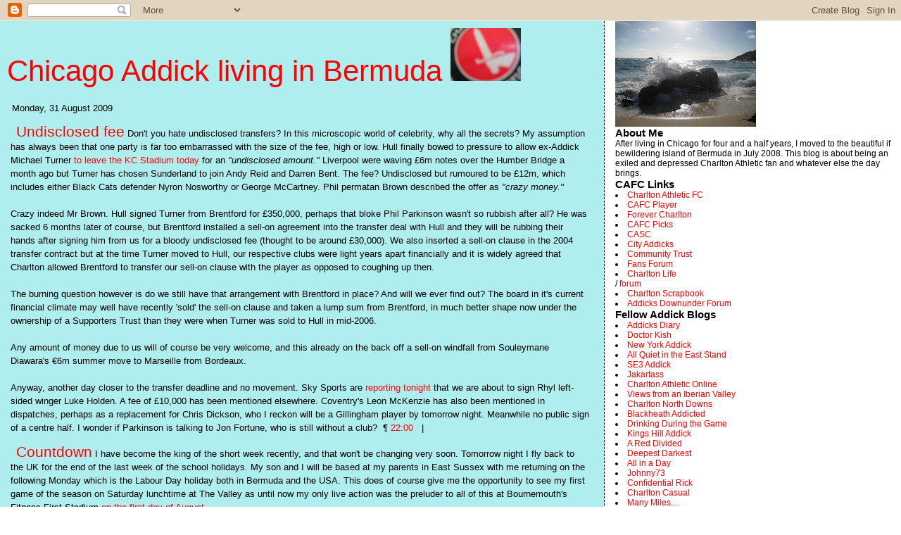

--- FILE ---
content_type: text/html; charset=UTF-8
request_url: https://chicagoaddick.blogspot.com/2009/08/
body_size: 38405
content:
<html><head><title>Chicago Addick living in Bermuda: August 2009</title>

<style>
/* style modified from glish: http://www.glish.com/css/ */

body{margin:0px 0px 0px 0px;font-family:trebuchet ms, verdana, sans-serif;background-color:white;}
#Title{color:red;font-size:42px;padding-left:10px;padding-top:10px;text-align;font-family:trebuchet ms, verdana, sans-serif;}
#Title a {text-decoration:none;color:inherit;}
#Description{padding:0px;padding-top:10px;font-size:12px;font-weight:normal}
.DateHeader{border-bottom:none;font-size:13px;text-align:left;margin-top:20px;margin-bottom:14px;padding:1px;padding-left:17px;color:black;font-family:trebuchet ms, verdana, sans-serif;}
.PostTitle{color:red;font-size:21px;font-family:trebuchet ms, verdana, sans-serif;text-align:left;no-indent:20px;margin-top:20px;break}
.Post{font-size:13px;padding-left:15px;margin-top:15px;text-no indent:10px;padding-right:20px;line-height:19px;font-family:trebuchet ms, verdana, sans-serif}
.PostFooter{margin-bottom:15px;margin-left:0px;color:black;font-size:13px}
.comment-link {margin-left:.6em;}

@media all {
  #leftcontent{background-color:paleturquoise;border-right:1px dashed #000;border-bottom:0px dashed #000;float:left;padding-bottom:20px;margin-right:15px;padding:0px;width:67%;border-top:0px dashed #000}
}
@media handheld {
  #leftcontent{border-right:dashed 0px color#FF0000;float:none;margin:0 5% 0 5%;width:100%;}
}
.SideBarTitle{font-weight:bold;font-size:15px;color:black}
h1{font-size:15px;padding-top:10px;}
a{text-decoration:none;color:red}
a:hover{border-bottom:dashed 1px red}
@media all {
  #rightcontent{font-size:12px;height:100%;margin-left:0px;text-transform:none;padding-right:5px;background-color:white;}
}
@media handheld {
  #rightcontent{margin:0 5% 0 5%;}
}
.blogComments{font-size:15px;text-align:left;margin-top:20px;margin-bottom:14px;padding:1px;padding-left:17px;color:gray;font-family:trebuchet ms, verdana, sans-serif;}
.blogComment{margin-top:10px;margin-bottom:10px;color:black;text-indent:10px;padding-right:20px;line-height:22px}
.deleted-comment {font-style:italic;color:gray;}
.byline{margin-bottom:20px;margin-left:0px;margin-right:10px;color:black;font-size:10px;display:inline}
#profile-container { }
.profile-datablock { }
.profile-img {display:inline;}
.profile-img img {float:left;margin:0 10px 0px 0;border:4px solid #ccc;}
#profile-container p { }
#profile-container .profile-textblock { }
.profile-data strong {display:block;}
</style>
<!-- Meta Information -->
<script type="text/javascript">(function() { (function(){function b(g){this.t={};this.tick=function(h,m,f){var n=f!=void 0?f:(new Date).getTime();this.t[h]=[n,m];if(f==void 0)try{window.console.timeStamp("CSI/"+h)}catch(q){}};this.getStartTickTime=function(){return this.t.start[0]};this.tick("start",null,g)}var a;if(window.performance)var e=(a=window.performance.timing)&&a.responseStart;var p=e>0?new b(e):new b;window.jstiming={Timer:b,load:p};if(a){var c=a.navigationStart;c>0&&e>=c&&(window.jstiming.srt=e-c)}if(a){var d=window.jstiming.load;
c>0&&e>=c&&(d.tick("_wtsrt",void 0,c),d.tick("wtsrt_","_wtsrt",e),d.tick("tbsd_","wtsrt_"))}try{a=null,window.chrome&&window.chrome.csi&&(a=Math.floor(window.chrome.csi().pageT),d&&c>0&&(d.tick("_tbnd",void 0,window.chrome.csi().startE),d.tick("tbnd_","_tbnd",c))),a==null&&window.gtbExternal&&(a=window.gtbExternal.pageT()),a==null&&window.external&&(a=window.external.pageT,d&&c>0&&(d.tick("_tbnd",void 0,window.external.startE),d.tick("tbnd_","_tbnd",c))),a&&(window.jstiming.pt=a)}catch(g){}})();window.tickAboveFold=function(b){var a=0;if(b.offsetParent){do a+=b.offsetTop;while(b=b.offsetParent)}b=a;b<=750&&window.jstiming.load.tick("aft")};var k=!1;function l(){k||(k=!0,window.jstiming.load.tick("firstScrollTime"))}window.addEventListener?window.addEventListener("scroll",l,!1):window.attachEvent("onscroll",l);
 })();</script><script type="text/javascript">function a(){var b=window.location.href,c=b.split("?");switch(c.length){case 1:return b+"?m=1";case 2:return c[1].search("(^|&)m=")>=0?null:b+"&m=1";default:return null}}var d=navigator.userAgent;if(d.indexOf("Mobile")!=-1&&d.indexOf("WebKit")!=-1&&d.indexOf("iPad")==-1||d.indexOf("Opera Mini")!=-1||d.indexOf("IEMobile")!=-1){var e=a();e&&window.location.replace(e)};
</script><meta http-equiv="Content-Type" content="text/html; charset=UTF-8" />
<meta name="generator" content="Blogger" />
<link rel="icon" type="image/vnd.microsoft.icon" href="https://www.blogger.com/favicon.ico"/>
<link rel="alternate" type="application/atom+xml" title="Chicago Addick living in Bermuda - Atom" href="https://chicagoaddick.blogspot.com/feeds/posts/default" />
<link rel="alternate" type="application/rss+xml" title="Chicago Addick living in Bermuda - RSS" href="https://chicagoaddick.blogspot.com/feeds/posts/default?alt=rss" />
<link rel="service.post" type="application/atom+xml" title="Chicago Addick living in Bermuda - Atom" href="https://www.blogger.com/feeds/7300959/posts/default" />
<link rel="stylesheet" type="text/css" href="https://www.blogger.com/static/v1/v-css/1601750677-blog_controls.css"/>
<link rel="stylesheet" type="text/css" href="https://www.blogger.com/dyn-css/authorization.css?targetBlogID=7300959&zx=f7ab868b-dc37-4096-a310-6005b63ebdbc"/>

<script type="text/javascript" src="//www.haloscan.com/load/simonnewport/"></script>
<meta name='google-adsense-platform-account' content='ca-host-pub-1556223355139109'/>
<meta name='google-adsense-platform-domain' content='blogspot.com'/>
<!-- --><style type="text/css">@import url(//www.blogger.com/static/v1/v-css/navbar/3334278262-classic.css);
div.b-mobile {display:none;}
</style>

</head><body><script type="text/javascript">
    function setAttributeOnload(object, attribute, val) {
      if(window.addEventListener) {
        window.addEventListener('load',
          function(){ object[attribute] = val; }, false);
      } else {
        window.attachEvent('onload', function(){ object[attribute] = val; });
      }
    }
  </script>
<div id="navbar-iframe-container"></div>
<script type="text/javascript" src="https://apis.google.com/js/platform.js"></script>
<script type="text/javascript">
      gapi.load("gapi.iframes:gapi.iframes.style.bubble", function() {
        if (gapi.iframes && gapi.iframes.getContext) {
          gapi.iframes.getContext().openChild({
              url: 'https://www.blogger.com/navbar/7300959?origin\x3dhttps://chicagoaddick.blogspot.com',
              where: document.getElementById("navbar-iframe-container"),
              id: "navbar-iframe"
          });
        }
      });
    </script>

<div id="leftcontent">
	<div id="Title">
    
	Chicago Addick living in Bermuda
	
<a href="//photos1.blogger.com/blogger/5782/434/1600/badge.jpg"><img style="CURSOR: hand" alt="" src="//photos1.blogger.com/blogger/5782/434/200/badge.jpg" border="0"></a>
 </div>

   
   
        <div class="DateHeader">Monday, 31 August 2009</div>
   
       <div class="Post"><a name="7445740003029142474">&nbsp;</a>
   <span class="PostTitle">

Undisclosed fee</span>
</ul>
   Don't you hate undisclosed transfers? In this microscopic world of celebrity, why all the secrets? My assumption has always been that one party is far too embarrassed with the size of the fee, high or low. Hull finally bowed to pressure to allow ex-Addick Michael Turner <a href="http://www.guardian.co.uk/football/2009/aug/31/sunderland-michael-turner-hull">to leave the KC Stadium today</a> for an <em>"undisclosed amount." </em>Liverpool were waving £6m notes over the Humber Bridge a month ago but Turner has chosen Sunderland to join Andy Reid and Darren Bent. The fee? Undisclosed but rumoured to be £12m, which includes either Black Cats defender Nyron Nosworthy or George McCartney. Phil permatan Brown described the offer as <em>"crazy money."</em><br /><br />Crazy indeed Mr Brown. Hull signed Turner from Brentford for £350,000, perhaps that bloke Phil Parkinson wasn't so rubbish after all? He was sacked 6 months later of course, but Brentford installed a sell-on agreement into the transfer deal with Hull and they will be rubbing their hands after signing him from us for a bloody undisclosed fee (thought to be around £30,000). We also inserted a sell-on clause in the 2004 transfer contract but at the time Turner moved to Hull, our respective clubs were light years apart financially and it is widely agreed that Charlton allowed Brentford to transfer our sell-on clause with the player as opposed to coughing up then.<br /><br />The burning question however is do we still have that arrangement with Brentford in place? And will we ever find out? The board in it's current financial climate may well have recently 'sold' the sell-on clause and taken a lump sum from Brentford, in much better shape now under the ownership of a Supporters Trust than they were when Turner was sold to Hull in mid-2006.<br /><br />Any amount of money due to us will of course be very welcome, and this already on the back off a sell-on windfall from Souleymane Diawara's €6m summer move to Marseille from Bordeaux.<br /><br />Anyway, another day closer to the transfer deadline and no movement. Sky Sports are <a href="http://www.skysports.com/story/0,19528,11719_5529215,00.html">reporting tonight</a> that we are about to sign Rhyl left-sided winger Luke Holden. A fee of £10,000 has been mentioned elsewhere. Coventry's Leon McKenzie has also been mentioned in dispatches, perhaps as a replacement for Chris Dickson, who I reckon will be a Gillingham player by tomorrow night. Meanwhile no public sign of a centre half. I wonder if Parkinson is talking to Jon Fortune, who is still without a club?&nbsp;
   <span class="PostFooter">
   &para; <a href="http://chicagoaddick.blogspot.com/2009/08/undisclosed-fee.html" title="permanent link">22:00</a>

<a class="comment-link" href="http://www.haloscan.com/comments/simonnewport/7445740003029142474/" title="Comment" onclick="HaloScan('7445740003029142474'); return false;"><script type="text/javascript">postCount('7445740003029142474'); </script></a> | <a class="comment-link" href="http://www.haloscan.com/tb/simonnewport/7445740003029142474/" title="Trackback" onclick="HaloScanTB('7445740003029142474'); return false;"><script type="text/javascript">postCountTB('7445740003029142474'); </script></a>
<!-- Trackback autodiscovery code
<rdf:RDF xmlns:rdf="http://www.w3.org/1999/02/22-rdf-syntax-ns#"
	 xmlns:dc="http://purl.org/dc/elements/1.1/"
	 xmlns:trackback="http://madskills.com/public/xml/rss/module/trackback/">
<rdf:Description
	 rdf:about="http://chicagoaddick.blogspot.com/2009/08/undisclosed-fee.html"
	 dc:identifier="http://chicagoaddick.blogspot.com/2009/08/undisclosed-fee.html"
	 dc:title="Undisclosed fee"
	 trackback:ping="http://haloscan.com/tb/simonnewport/7445740003029142474" />
</rdf:RDF>
-->


 <span class="item-control blog-admin pid-1573858177"><a style="border:none;" href="https://www.blogger.com/post-edit.g?blogID=7300959&postID=7445740003029142474&from=pencil" title="Edit Post"><img class="icon-action" alt="" src="https://resources.blogblog.com/img/icon18_edit_allbkg.gif" height="18" width="18"></a></span>   </span>
    </div>

 

   
       <div class="Post"><a name="8206893899495013050">&nbsp;</a>
   <span class="PostTitle">

Countdown</span>
</ul>
   I have become the king of the short week recently, and that won't be changing very soon. Tomorrow night I fly back to the UK for the end of the last week of the school holidays. My son and I will be based at my parents in East Sussex with me returning on the following Monday which is the Labour Day holiday both in Bermuda and the USA. This does of course give me the opportunity to see my first game of the season on Saturday lunchtime at The Valley as until now my only live action was the preluder to all of this at Bournemouth's Fitness First Stadium <a href="http://chicagoaddick.blogspot.com/2009/08/positive-vibes.html">on the first day of August</a>.<br /><br />The weekend's are flying by at the moment as we are on contraction countdown. After a late and drunken night Thursday far from befitting my age, Friday we had dinner with some good friends from Chicago who were in Bermuda for a family wedding on Saturday. An evening with them made me feel even more 'Chicago homesick.' Saturday we were invited to the wedding too, as our Chicago mate's sister and her now husband became our surrogate best friends upon our arrival here last July. It was a superb day held in the midst of a wonderful traditional Bermuda setting on a <a href="http://www.perotsmanor.com/index.html">private island</a>. We left in the early hours of the morning as the pool party was well under way and I was clearly listed as the next person to be thrown in.<br /><br />I was half asleep throughout a tennis lesson on Sunday morning but followed this with a massage to stir the senses back into life and then we had friends come over with their new baby son in the afternoon to end a delectable weekend.&nbsp;
   <span class="PostFooter">
   &para; <a href="http://chicagoaddick.blogspot.com/2009/08/countdown.html" title="permanent link">08:32</a>

<a class="comment-link" href="http://www.haloscan.com/comments/simonnewport/8206893899495013050/" title="Comment" onclick="HaloScan('8206893899495013050'); return false;"><script type="text/javascript">postCount('8206893899495013050'); </script></a> | <a class="comment-link" href="http://www.haloscan.com/tb/simonnewport/8206893899495013050/" title="Trackback" onclick="HaloScanTB('8206893899495013050'); return false;"><script type="text/javascript">postCountTB('8206893899495013050'); </script></a>
<!-- Trackback autodiscovery code
<rdf:RDF xmlns:rdf="http://www.w3.org/1999/02/22-rdf-syntax-ns#"
	 xmlns:dc="http://purl.org/dc/elements/1.1/"
	 xmlns:trackback="http://madskills.com/public/xml/rss/module/trackback/">
<rdf:Description
	 rdf:about="http://chicagoaddick.blogspot.com/2009/08/countdown.html"
	 dc:identifier="http://chicagoaddick.blogspot.com/2009/08/countdown.html"
	 dc:title="Countdown"
	 trackback:ping="http://haloscan.com/tb/simonnewport/8206893899495013050" />
</rdf:RDF>
-->


 <span class="item-control blog-admin pid-1573858177"><a style="border:none;" href="https://www.blogger.com/post-edit.g?blogID=7300959&postID=8206893899495013050&from=pencil" title="Edit Post"><img class="icon-action" alt="" src="https://resources.blogblog.com/img/icon18_edit_allbkg.gif" height="18" width="18"></a></span>   </span>
    </div>

 

   
        <div class="DateHeader">Sunday, 30 August 2009</div>
   
       <div class="Post"><a name="77908038818368322">&nbsp;</a>
   <span class="PostTitle">

Domination</span>
</ul>
   <a href="https://blogger.googleusercontent.com/img/b/R29vZ2xl/AVvXsEhsqCIAeM-uv934Y7cqeEvdie0Jy_r0kqrbaUVc2of5pZb3ZpwgarCbnCYSN61kLHJWKHRswqh19Hiol1aybCYOmXTISUespOwh9J-Sc4bJYVK2eIpQYutWNyiPt836wk-9lyho/s1600-h/tranmere050.jpg"><img style="MARGIN: 0px 0px 10px 10px; WIDTH: 320px; FLOAT: right; HEIGHT: 240px; CURSOR: hand" id="BLOGGER_PHOTO_ID_5375791609863628450" border="0" alt="" src="https://blogger.googleusercontent.com/img/b/R29vZ2xl/AVvXsEhsqCIAeM-uv934Y7cqeEvdie0Jy_r0kqrbaUVc2of5pZb3ZpwgarCbnCYSN61kLHJWKHRswqh19Hiol1aybCYOmXTISUespOwh9J-Sc4bJYVK2eIpQYutWNyiPt836wk-9lyho/s320/tranmere050.jpg" /></a><strong>Tranmere Rovers 0 Charlton Athletic 4</strong><br />It was an absolute joy to listen to the commentary yesterday. Charlton dominated the game with good movement, clever possession, solid defending and most importantly with an increasing air of team confidence and belief. Phil Parkinson deserves an awful lot of credit, credit for the way he has us playing and credit for giving us all something to be proud of. A piece of history is a piece of history, well done Phil.<br /><br />Once again our midfield was a class above and Semedo for so long a bit player with seemingly no real role or responsibilities under Pardew is absolutely thriving in this team and I was very pleased he got his first goal for the club, superbly dispatched under pressure. Not forgetting two-goal Lloyd Sam, another playing with a real smile on his face.<br /><br />I try not to take an awful lot of notice of the league table at this stage, <a href="http://news.bbc.co.uk/sport2/hi/football/eng_div_2/table/default.stm">which ain't easy</a>, but the next three games the opposition certainly on paper at least takes on a higher level of difficulty but our bye in the Paint Pot Cup means we get another free week to rest players, hopefully none of them are being driven around by their agents this week, and Wednesday is a significant day in our re-birth under Parkinson. Then next week we host Brentford and I have my flight tickets booked and me and my son will be there. I can't wait.<br /><br /><strong>Reports:</strong> Some of the lucky 330 to be there on <a href="http://www.charltonlife.com/forum/comments.php?DiscussionID=28639&amp;page=2#Item_20">Charlton Life</a>.<br /><strong>Quote:</strong> Overheard coming out of Prenton Park from a Tranmere fan: <em>"No disgrace to get beat 4-0 by that lot."</em><br /><div><strong>Photo:</strong> Courtesy of Friend or Defoe. </div>&nbsp;
   <span class="PostFooter">
   &para; <a href="http://chicagoaddick.blogspot.com/2009/08/domination.html" title="permanent link">12:33</a>

<a class="comment-link" href="http://www.haloscan.com/comments/simonnewport/77908038818368322/" title="Comment" onclick="HaloScan('77908038818368322'); return false;"><script type="text/javascript">postCount('77908038818368322'); </script></a> | <a class="comment-link" href="http://www.haloscan.com/tb/simonnewport/77908038818368322/" title="Trackback" onclick="HaloScanTB('77908038818368322'); return false;"><script type="text/javascript">postCountTB('77908038818368322'); </script></a>
<!-- Trackback autodiscovery code
<rdf:RDF xmlns:rdf="http://www.w3.org/1999/02/22-rdf-syntax-ns#"
	 xmlns:dc="http://purl.org/dc/elements/1.1/"
	 xmlns:trackback="http://madskills.com/public/xml/rss/module/trackback/">
<rdf:Description
	 rdf:about="http://chicagoaddick.blogspot.com/2009/08/domination.html"
	 dc:identifier="http://chicagoaddick.blogspot.com/2009/08/domination.html"
	 dc:title="Domination"
	 trackback:ping="http://haloscan.com/tb/simonnewport/77908038818368322" />
</rdf:RDF>
-->


 <span class="item-control blog-admin pid-1573858177"><a style="border:none;" href="https://www.blogger.com/post-edit.g?blogID=7300959&postID=77908038818368322&from=pencil" title="Edit Post"><img class="icon-action" alt="" src="https://resources.blogblog.com/img/icon18_edit_allbkg.gif" height="18" width="18"></a></span>   </span>
    </div>

 

   
        <div class="DateHeader">Thursday, 27 August 2009</div>
   
       <div class="Post"><a name="956294113098677857">&nbsp;</a>
   <span class="PostTitle">

Parkinson's frustration</span>
</ul>
   Phil Parkinson <a href="http://www.cafc.co.uk/newsview.ink?nid=34678">talked again today</a> about his frustration towards the longest takeover in history. Still whispers are being heard of two current directors wanting a return on their investment, not just their loans. One can presume the new investors want to allocate funds towards the future of the club and not the past. It is close to 4 months since Peter Varney brought a group of businessmen to the table, in the meantime non-playing employees have been sacrificed, money has been raised via player sales and wages have been saved from players moving on and yet Parkinson has taken the team to the top of a fledgling league table.<br /><br />We have to accept though that money raised has only helped to keep the club in operation and avoid administration. If there is uncertainty now then without a slightest doubt a takeover, this or any other, not happening will propel us much further down the road of precariousness. <br /><br />Parkinson has made it pretty obvious that he only wants Yassin Moutaouakil to move on and he wants to add to the squad, with a centre-half and a left sided midfielder viewed as essential. There are five days left until the transfer deadline and I like this comment from Parkinson: <em>"If we can't bring anyone in, then we will have to move on, and perhaps go down the loan route. We don't want to do that, because we want to get our own players in the building."</em> Lessons learned.<br /><br />Nevertheless beggars cannot be choosers, and our cap is firmly placed outside in Harvey Gardens at the moment and what could happen is the unthinkable that other clubs come knocking (harder) on the current board's door with offers for some of the players that have given us such a great start. Offers of money that they feel they need for survival. <br /><br />The takeover talks have been in motion for so long that I would hope much benevolence has been developed, particularly between men with Charlton in their hearts. Let's make this takeover happen gentlemen.&nbsp;
   <span class="PostFooter">
   &para; <a href="http://chicagoaddick.blogspot.com/2009/08/parkinsons-frustration.html" title="permanent link">13:37</a>

<a class="comment-link" href="http://www.haloscan.com/comments/simonnewport/956294113098677857/" title="Comment" onclick="HaloScan('956294113098677857'); return false;"><script type="text/javascript">postCount('956294113098677857'); </script></a> | <a class="comment-link" href="http://www.haloscan.com/tb/simonnewport/956294113098677857/" title="Trackback" onclick="HaloScanTB('956294113098677857'); return false;"><script type="text/javascript">postCountTB('956294113098677857'); </script></a>
<!-- Trackback autodiscovery code
<rdf:RDF xmlns:rdf="http://www.w3.org/1999/02/22-rdf-syntax-ns#"
	 xmlns:dc="http://purl.org/dc/elements/1.1/"
	 xmlns:trackback="http://madskills.com/public/xml/rss/module/trackback/">
<rdf:Description
	 rdf:about="http://chicagoaddick.blogspot.com/2009/08/parkinsons-frustration.html"
	 dc:identifier="http://chicagoaddick.blogspot.com/2009/08/parkinsons-frustration.html"
	 dc:title="Parkinson's frustration"
	 trackback:ping="http://haloscan.com/tb/simonnewport/956294113098677857" />
</rdf:RDF>
-->


 <span class="item-control blog-admin pid-1573858177"><a style="border:none;" href="https://www.blogger.com/post-edit.g?blogID=7300959&postID=956294113098677857&from=pencil" title="Edit Post"><img class="icon-action" alt="" src="https://resources.blogblog.com/img/icon18_edit_allbkg.gif" height="18" width="18"></a></span>   </span>
    </div>

 

   
        <div class="DateHeader">Wednesday, 26 August 2009</div>
   
       <div class="Post"><a name="5359795269974390794">&nbsp;</a>
   <span class="PostTitle">

The Hamptons</span>
</ul>
   Back on the rock today after my highly enjoyable <a href="http://chicagoaddick.blogspot.com/2009/08/my-kinda-town.html">Chicago visit</a> and then a weekend in New York and a couple of days in Connecticut. On Sunday we drove up to the far end of Long Island to fleetingly visit some of the great little towns known as The Hamptons. Judging by the 'for sale' signs and shuttered stores Wall Street's burst bubble has certainly had an affect on the traditional default getaway destination for New Yorkers with big cars and big wallets.<br /><a href="https://blogger.googleusercontent.com/img/b/R29vZ2xl/AVvXsEgaA1E5RV9Sh3xYWJOwDUQycBz6G0OKExM5v8TYBzeigtQd0poz91ovcFmTxbpwX_naFVQUEGQmAkeG1e6i4XW6GzjehLw7ntn3KXJt5qeDkrBF9LA20JHnEkfu4s0Q8-9CXO8s/s1600-h/Yale+026.jpg"><img id="BLOGGER_PHOTO_ID_5374376691567511394" style="FLOAT: left; MARGIN: 0px 10px 10px 0px; WIDTH: 200px; CURSOR: hand; HEIGHT: 150px" alt="" src="https://blogger.googleusercontent.com/img/b/R29vZ2xl/AVvXsEgaA1E5RV9Sh3xYWJOwDUQycBz6G0OKExM5v8TYBzeigtQd0poz91ovcFmTxbpwX_naFVQUEGQmAkeG1e6i4XW6GzjehLw7ntn3KXJt5qeDkrBF9LA20JHnEkfu4s0Q8-9CXO8s/s200/Yale+026.jpg" border="0" /></a><br />Nonetheless the villages of <a href="http://www.town.southampton.ny.us/index.ihtml">Southampton</a>, <a href="http://www.sagharborchamber.com/">Sag Harbor</a> and Bridgehampton are beautiful beachy enclaves and I still managed to lose count of the number of Ferrari's I saw. We drove out to one of the resident only beaches early Sunday evening to see the huge swells being produced from Hurricane Bill's tentacles out in the Atlantic and it produced a fantastic sight under high nebulous skies. Little dogs with fancy collars and little children with fancy parents were each in turn whooping at the angry ocean.<br /><br />We then drove across Long Island to get the ferry from the pretty town of <a href="http://www.portjeffguide.com/">Port Jefferson</a> across the Long Island Sound to the lot less prettier <a href="http://ci.bridgeport.ct.us/">Bridgeport</a> in Connecticut. The ferry was easy and saved a 3-4 hour car journey. Our arrival in Connecticut's biggest city represented a landmark for my other half as she collects US states like you and I collect football programmes and she didn't have this one.<br /><br />We then drove the short journey to New Haven where <a href="http://www.yale.edu/">Yale</a> was to be our base for the <a href="http://chicagoaddick.blogspot.com/2009/08/pilot-pen.html">tennis</a>. I'll write a bit more on Yale, New Haven and Greenwich where we made a pitstop yesterday on our way back to JFK another day as I have to run to the curry house to pick up the takeaway for my birthday.&nbsp;
   <span class="PostFooter">
   &para; <a href="http://chicagoaddick.blogspot.com/2009/08/hamptons.html" title="permanent link">18:03</a>

<a class="comment-link" href="http://www.haloscan.com/comments/simonnewport/5359795269974390794/" title="Comment" onclick="HaloScan('5359795269974390794'); return false;"><script type="text/javascript">postCount('5359795269974390794'); </script></a> | <a class="comment-link" href="http://www.haloscan.com/tb/simonnewport/5359795269974390794/" title="Trackback" onclick="HaloScanTB('5359795269974390794'); return false;"><script type="text/javascript">postCountTB('5359795269974390794'); </script></a>
<!-- Trackback autodiscovery code
<rdf:RDF xmlns:rdf="http://www.w3.org/1999/02/22-rdf-syntax-ns#"
	 xmlns:dc="http://purl.org/dc/elements/1.1/"
	 xmlns:trackback="http://madskills.com/public/xml/rss/module/trackback/">
<rdf:Description
	 rdf:about="http://chicagoaddick.blogspot.com/2009/08/hamptons.html"
	 dc:identifier="http://chicagoaddick.blogspot.com/2009/08/hamptons.html"
	 dc:title="The Hamptons"
	 trackback:ping="http://haloscan.com/tb/simonnewport/5359795269974390794" />
</rdf:RDF>
-->


 <span class="item-control blog-admin pid-1573858177"><a style="border:none;" href="https://www.blogger.com/post-edit.g?blogID=7300959&postID=5359795269974390794&from=pencil" title="Edit Post"><img class="icon-action" alt="" src="https://resources.blogblog.com/img/icon18_edit_allbkg.gif" height="18" width="18"></a></span>   </span>
    </div>

 

   
       <div class="Post"><a name="8437491331889727014">&nbsp;</a>
   <span class="PostTitle">

Crazy</span>
</ul>
   <a href="https://blogger.googleusercontent.com/img/b/R29vZ2xl/AVvXsEhhBNn-YNVkDGWhqdlks8Jq4tsnScnchiKFrqyz_8FO1LiDrUn_gsIAhBfToa05sbGzCkVEytcBUwHjyHTLrnis6IQkPuzia6a-QcSowHqrw-E4vpalIDLLVAttrIJMpnCvbDlx/s1600-h/West-Ham-001.jpg"><img id="BLOGGER_PHOTO_ID_5374239874516704130" style="FLOAT: right; MARGIN: 0px 0px 10px 10px; WIDTH: 200px; CURSOR: hand; HEIGHT: 120px" alt="" src="https://blogger.googleusercontent.com/img/b/R29vZ2xl/AVvXsEhhBNn-YNVkDGWhqdlks8Jq4tsnScnchiKFrqyz_8FO1LiDrUn_gsIAhBfToa05sbGzCkVEytcBUwHjyHTLrnis6IQkPuzia6a-QcSowHqrw-E4vpalIDLLVAttrIJMpnCvbDlx/s200/West-Ham-001.jpg" border="0" /></a>It is perversely comforting when in the crazy world of modern football West Ham and Millwall's followers can still hate each other so much that they seek to kick, punch and stab the living daylights out of each other. I was secretly (i.e. I hadn't told my blissfully unaware other half) planning on taking us all on an early Christmas return trip home for the weekend of December 18th and hoping to slip into the Millwall game as part of the festivities. If she sees the <a href="http://news.bbc.co.uk/2/hi/uk_news/england/london/8221451.stm">BBC News headlines</a> this morning I might be grounded anyway but nonetheless my new responsibilities will have got me rethinking.<br /><br />When in the first line I described football as <em>"crazy" </em>I was actually thinking of <a href="http://www.timesonline.co.uk/tol/sport/football/football_league/article6809570.ece">Sol Campbell</a>. Did he really sign a 5-year contract at 4th Division Notts County? I am sorry but it has taken a couple of decades for a football transfer to be more prepostorous than European Footballer of the Year Alan Simonsen signing for Charlton Athletic.<br /><br />I actually met Campbell once, when he was holed up alledgedly accompanied by a friend in Italy to escape the hatred enimating from one half of North London after he left Spurs to join Arsenal in 2001. He appeared in a mostly one way 2 minute conversation to be decent bloke who just didn't live in the same world as the rest of us. But why sign a 5-year contract? I have heard of players dropping down the leagues but to do it one wild leap would only be attractive if you getting paid £40,000 a week. Oh I see.<br /><br />I like to follow ex-Charlton players fortunes, well those I liked anyway and it was nice to read Steve Bruce compliment Andy Reid after he single-handedly demolished Norwich in the Carling Cup on Monday like they were, well a six pack of Carling. Demolishing the Canaries is clearly not all it is cracked up to be mind because both Deon Burton and Kevin Lisbie have done for Delia's boys recently but by all accounts Reidy has lost <a href="http://www.telegraph.co.uk/sport/football/leagues/premierleague/sunderland/6088341/Sunderland-squad-rotation-works-a-treat-against-Norwich.html">22 millimetres of body fat</a>. Good for him and like a lot of Addicks I have a small soft spot for Sunderland and it would be nice to see Reidy and Benty tear up a few Premiership defences this season.<br /><br /><strong>Update:</strong> The not so loved <a href="http://news.bbc.co.uk/sport2/hi/football/teams/s/sheff_wed/8222548.stm">Franny Jeffers</a>.&nbsp;
   <span class="PostFooter">
   &para; <a href="http://chicagoaddick.blogspot.com/2009/08/crazy.html" title="permanent link">08:29</a>

<a class="comment-link" href="http://www.haloscan.com/comments/simonnewport/8437491331889727014/" title="Comment" onclick="HaloScan('8437491331889727014'); return false;"><script type="text/javascript">postCount('8437491331889727014'); </script></a> | <a class="comment-link" href="http://www.haloscan.com/tb/simonnewport/8437491331889727014/" title="Trackback" onclick="HaloScanTB('8437491331889727014'); return false;"><script type="text/javascript">postCountTB('8437491331889727014'); </script></a>
<!-- Trackback autodiscovery code
<rdf:RDF xmlns:rdf="http://www.w3.org/1999/02/22-rdf-syntax-ns#"
	 xmlns:dc="http://purl.org/dc/elements/1.1/"
	 xmlns:trackback="http://madskills.com/public/xml/rss/module/trackback/">
<rdf:Description
	 rdf:about="http://chicagoaddick.blogspot.com/2009/08/crazy.html"
	 dc:identifier="http://chicagoaddick.blogspot.com/2009/08/crazy.html"
	 dc:title="Crazy"
	 trackback:ping="http://haloscan.com/tb/simonnewport/8437491331889727014" />
</rdf:RDF>
-->


 <span class="item-control blog-admin pid-1573858177"><a style="border:none;" href="https://www.blogger.com/post-edit.g?blogID=7300959&postID=8437491331889727014&from=pencil" title="Edit Post"><img class="icon-action" alt="" src="https://resources.blogblog.com/img/icon18_edit_allbkg.gif" height="18" width="18"></a></span>   </span>
    </div>

 

   
        <div class="DateHeader">Tuesday, 25 August 2009</div>
   
       <div class="Post"><a name="9133184402082467461">&nbsp;</a>
   <span class="PostTitle">

The Pilot Pen</span>
</ul>
   <a href="http://www.yale.edu/">Yale's University</a> Tennis Center in New Haven, Connecticut was the venue of the last pre-<a href="http://www.usopen.org/en_US/index.html">US Open</a> tournament called the <a href="http://www.pilotpentennis.com/Home.aspx">Pilot Pen Tennis</a> named after <a href="http://www.pilotpen.com/">it's sponsors</a>, one of of whom's products I won in a very closely contested scratch card affair. This event has actually been held in Yale's huge campus since 1998 firstly as a women only tournament but since 2005 joined by some of the best men in the world's tennis rankings.<br /><br />We had tickets for both the day and evening sessions on a hot and sticky Monday. The world's best players sadly for us appeared to take this week off but we still saw a nice mixture of games with 5 courts being used. Polish number five seed Agnieszka Radwanska undeservedly beat the Italian Vinci first up in front of rows and rows of empty seats. Then the arrogant Californian Robert Kendrick beat the Dane Frederik Nielsen much to the joy of the growing crowd.<br /><br />After a break for lunch according to the local Connecticut news tonight a record 5,000 people sat in the sun and saw the talented Cypriot Marcos Baghdatis lose inexplicably to Portugal's Fredrico Gil, who had qualified. The lady behind me told anyone that would listen that Baghdatis was from this small <em>"Cyprus island called Crete." </em> Then finally for the day session trim looking Amelie Mauresmo easily put pay Ai Sugiyama to win in two sets. <br /><br />We had made our minds up to only watch the first night game which was between pevious French Open champ and first seed Svetlana Kuznetsova and Jie Zheng from China. These two were by far the best two players we saw on the day but we ducked out as the game approached it's 3rd hour and a 2nd set tie break (Kuznetsova eventually won after 3 sets) to get our shuttle back to the hotel. We've enjoyed our long and hot day and tomorrow we make our way back to New York for our flight back to Bermuda tomorrow evening, hopefully via the reportedly charming town of Greenwich.&nbsp;
   <span class="PostFooter">
   &para; <a href="http://chicagoaddick.blogspot.com/2009/08/pilot-pen.html" title="permanent link">00:15</a>

<a class="comment-link" href="http://www.haloscan.com/comments/simonnewport/9133184402082467461/" title="Comment" onclick="HaloScan('9133184402082467461'); return false;"><script type="text/javascript">postCount('9133184402082467461'); </script></a> | <a class="comment-link" href="http://www.haloscan.com/tb/simonnewport/9133184402082467461/" title="Trackback" onclick="HaloScanTB('9133184402082467461'); return false;"><script type="text/javascript">postCountTB('9133184402082467461'); </script></a>
<!-- Trackback autodiscovery code
<rdf:RDF xmlns:rdf="http://www.w3.org/1999/02/22-rdf-syntax-ns#"
	 xmlns:dc="http://purl.org/dc/elements/1.1/"
	 xmlns:trackback="http://madskills.com/public/xml/rss/module/trackback/">
<rdf:Description
	 rdf:about="http://chicagoaddick.blogspot.com/2009/08/pilot-pen.html"
	 dc:identifier="http://chicagoaddick.blogspot.com/2009/08/pilot-pen.html"
	 dc:title="The Pilot Pen"
	 trackback:ping="http://haloscan.com/tb/simonnewport/9133184402082467461" />
</rdf:RDF>
-->


 <span class="item-control blog-admin pid-1573858177"><a style="border:none;" href="https://www.blogger.com/post-edit.g?blogID=7300959&postID=9133184402082467461&from=pencil" title="Edit Post"><img class="icon-action" alt="" src="https://resources.blogblog.com/img/icon18_edit_allbkg.gif" height="18" width="18"></a></span>   </span>
    </div>

 

   
        <div class="DateHeader">Saturday, 22 August 2009</div>
   
       <div class="Post"><a name="4681975642137926273">&nbsp;</a>
   <span class="PostTitle">

Hurricane Addick</span>
</ul>
   <a href="https://blogger.googleusercontent.com/img/b/R29vZ2xl/AVvXsEijzdeSz0bSDnIgxcAeTz9Y2rdnNTj0R5VcOaBlNRgofNt692cJCp41y0IGzVV2Hmu9TpoX2mxF2tYnUrqJSwbIRKIjtxiZKesbMAPKjdkPfp4sn6X6DbMpzI4Mbrhj8q4aAjID/s1600-h/charlton34661news3.jpg"><img id="BLOGGER_PHOTO_ID_5372923099514349842" style="FLOAT: right; MARGIN: 0px 0px 10px 10px; WIDTH: 200px; CURSOR: hand; HEIGHT: 200px" alt="" src="https://blogger.googleusercontent.com/img/b/R29vZ2xl/AVvXsEijzdeSz0bSDnIgxcAeTz9Y2rdnNTj0R5VcOaBlNRgofNt692cJCp41y0IGzVV2Hmu9TpoX2mxF2tYnUrqJSwbIRKIjtxiZKesbMAPKjdkPfp4sn6X6DbMpzI4Mbrhj8q4aAjID/s200/charlton34661news3.jpg" border="0" /></a><strong>Charlton Athletic 2 Walsall 0</strong><br />As the high tides rolled into Bermuda thanks to <a href="http://www.royalgazette.com/siftology.royalgazette/Article/article.jsp?articleId=7d98b4a30030002&amp;sectionId=60">Hurricane Bill</a>, Hurricane Addick swept to the top of a fledgling Division 3 after a comfortable sounding home win over Walsall.<br /><br />We were out and about around SoHo in New York City, so no live commentary for me, but instead both Twitter pages of <a href="http://twitter.com/CAFCofficial">CAFCofficial</a> and <a href="http://twitter.com/all_quiet">All Quiet</a> kept me updated of proceedings. Llera's scrambled goal relaxed me and young Scott Wagstaff's fine finish had me smiling a bit too much at a rather attractive sales assistant. I almost asked her about the takeover.<br /><br />Our name looks sweet sat on <a href="http://news.bbc.co.uk/sport2/hi/football/eng_div_2/default.stm">top of the table</a>. We've seen the bad times so let us enjoy it.<br /><br /><strong>Reports:</strong> <a href="http://drinkingduringthegame.blogspot.com/2009/08/charlton-athletic-2-v-walsall-0.html">Drinking During the Game</a>; <a href="http://blackheathaddicted.blogspot.com/2009/08/as-comfortable-as-it-gets.html">Blackheath Addicted</a>; <a href="http://stonemuse.blogspot.com/2009/08/4-out-of-4.html">Many Miles</a>; <a href="http://newyorkaddick.blogspot.com/2009/08/charlton-first-in-second-gear.html#comments">New York Addick</a>.&nbsp;
   <span class="PostFooter">
   &para; <a href="http://chicagoaddick.blogspot.com/2009/08/hurricane-addick.html" title="permanent link">18:14</a>

<a class="comment-link" href="http://www.haloscan.com/comments/simonnewport/4681975642137926273/" title="Comment" onclick="HaloScan('4681975642137926273'); return false;"><script type="text/javascript">postCount('4681975642137926273'); </script></a> | <a class="comment-link" href="http://www.haloscan.com/tb/simonnewport/4681975642137926273/" title="Trackback" onclick="HaloScanTB('4681975642137926273'); return false;"><script type="text/javascript">postCountTB('4681975642137926273'); </script></a>
<!-- Trackback autodiscovery code
<rdf:RDF xmlns:rdf="http://www.w3.org/1999/02/22-rdf-syntax-ns#"
	 xmlns:dc="http://purl.org/dc/elements/1.1/"
	 xmlns:trackback="http://madskills.com/public/xml/rss/module/trackback/">
<rdf:Description
	 rdf:about="http://chicagoaddick.blogspot.com/2009/08/hurricane-addick.html"
	 dc:identifier="http://chicagoaddick.blogspot.com/2009/08/hurricane-addick.html"
	 dc:title="Hurricane Addick"
	 trackback:ping="http://haloscan.com/tb/simonnewport/4681975642137926273" />
</rdf:RDF>
-->


 <span class="item-control blog-admin pid-1573858177"><a style="border:none;" href="https://www.blogger.com/post-edit.g?blogID=7300959&postID=4681975642137926273&from=pencil" title="Edit Post"><img class="icon-action" alt="" src="https://resources.blogblog.com/img/icon18_edit_allbkg.gif" height="18" width="18"></a></span>   </span>
    </div>

 

   
        <div class="DateHeader">Friday, 21 August 2009</div>
   
       <div class="Post"><a name="7350372069069008234">&nbsp;</a>
   <span class="PostTitle">

Still my kinda town</span>
</ul>
   I'm sat at Chicago's O'Hare airport waiting for my flight to New York. My windswept other half managed to get on her flight out of Bermuda to New York, so we will meet up around lunchtime at our hotel in midtown. With 8 weeks to go to the baby due date, we are loooking forward to one last hurrah in the city and then on Sunday we are going to take a leisurely drive up through the Hamptons to New Haven in Connecticut where Monday we have tickets to see the <a href="http://www.pilotpentennis.com/">tennis</a>.<br /><br />I had a terrific time back in Chicago and am sad to leave it again. Last night I might have overjoyed myself a little too much judging by what time I got to bed, but this mornin<a href="https://blogger.googleusercontent.com/img/b/R29vZ2xl/AVvXsEgV3VK1FjBAeCwsccjF6EniNhX-IuNy11A77XFt1lkHIyeGv9E_epbFklFeBycXBD1GtcJyLq2RTsdPnrgdv1rQUCBlD_T01iOuS8qI59uBDeZsGAfgDGq6IaQ5OwJFqHWQ751l/s1600-h/Yale+003.jpg"><img id="BLOGGER_PHOTO_ID_5374379101389437634" style="FLOAT: right; MARGIN: 0px 0px 10px 10px; WIDTH: 150px; CURSOR: hand; HEIGHT: 200px" alt="" src="https://blogger.googleusercontent.com/img/b/R29vZ2xl/AVvXsEgV3VK1FjBAeCwsccjF6EniNhX-IuNy11A77XFt1lkHIyeGv9E_epbFklFeBycXBD1GtcJyLq2RTsdPnrgdv1rQUCBlD_T01iOuS8qI59uBDeZsGAfgDGq6IaQ5OwJFqHWQ751l/s200/Yale+003.jpg" border="0" /></a>g at 5.30 when I was looking bleary eyed at the clock, I reassured myself it was good retraining for being a Dad again.<br /><br />I spent a lot of time walking Chicago's wide streets as I promised myself I would, I walk hardly anywhere in Bermuda. I stood and admired the now completed <a href="http://www.trumpchicago.com/">Trump Tower</a> (photo right), I ate in some great restaurants with some great mates, I window shopped my heart away and strolled around my old neighbourhood in River North remembering why I was so keen to live there in the first place. The only downside to the whole week was walking around my old apartment and trying to figure out how a 28-year old female laywer could live like like a tramp. My place was disgustingly dirty.<br /><br />But the city was just how I recollected it, the stunning secret it always was. I just wish that Chicago wins their <a href="http://www.chicago2016.org/">2016 Olympic bid</a> and can share with the rest of the world what I already knew.&nbsp;
   <span class="PostFooter">
   &para; <a href="http://chicagoaddick.blogspot.com/2009/08/my-kinda-town.html" title="permanent link">08:04</a>

<a class="comment-link" href="http://www.haloscan.com/comments/simonnewport/7350372069069008234/" title="Comment" onclick="HaloScan('7350372069069008234'); return false;"><script type="text/javascript">postCount('7350372069069008234'); </script></a> | <a class="comment-link" href="http://www.haloscan.com/tb/simonnewport/7350372069069008234/" title="Trackback" onclick="HaloScanTB('7350372069069008234'); return false;"><script type="text/javascript">postCountTB('7350372069069008234'); </script></a>
<!-- Trackback autodiscovery code
<rdf:RDF xmlns:rdf="http://www.w3.org/1999/02/22-rdf-syntax-ns#"
	 xmlns:dc="http://purl.org/dc/elements/1.1/"
	 xmlns:trackback="http://madskills.com/public/xml/rss/module/trackback/">
<rdf:Description
	 rdf:about="http://chicagoaddick.blogspot.com/2009/08/my-kinda-town.html"
	 dc:identifier="http://chicagoaddick.blogspot.com/2009/08/my-kinda-town.html"
	 dc:title="Still my kinda town"
	 trackback:ping="http://haloscan.com/tb/simonnewport/7350372069069008234" />
</rdf:RDF>
-->


 <span class="item-control blog-admin pid-1573858177"><a style="border:none;" href="https://www.blogger.com/post-edit.g?blogID=7300959&postID=7350372069069008234&from=pencil" title="Edit Post"><img class="icon-action" alt="" src="https://resources.blogblog.com/img/icon18_edit_allbkg.gif" height="18" width="18"></a></span>   </span>
    </div>

 

   
        <div class="DateHeader">Wednesday, 19 August 2009</div>
   
       <div class="Post"><a name="8122820867859572091">&nbsp;</a>
   <span class="PostTitle">

Hurricane Bill</span>
</ul>
   <a href="https://blogger.googleusercontent.com/img/b/R29vZ2xl/AVvXsEj1F8KoFC9gX7yBEgkScHDeFCiq-r30MH7ihVysv3jfOqvYiqz9jaNoykkGC1fX533iEVPX8WSMC6i0xqJLaXIDVyyrfJu_4xW0Dm0Hpytl55q3pkBsIQ98tU4hpWiNpq78_XKE/s1600-h/bill_1465150c.jpg"><img style="MARGIN: 0px 10px 10px 0px; WIDTH: 200px; FLOAT: left; HEIGHT: 125px; CURSOR: hand" id="BLOGGER_PHOTO_ID_5371825752340584642" border="0" alt="" src="https://blogger.googleusercontent.com/img/b/R29vZ2xl/AVvXsEj1F8KoFC9gX7yBEgkScHDeFCiq-r30MH7ihVysv3jfOqvYiqz9jaNoykkGC1fX533iEVPX8WSMC6i0xqJLaXIDVyyrfJu_4xW0Dm0Hpytl55q3pkBsIQ98tU4hpWiNpq78_XKE/s200/bill_1465150c.jpg" /></a>After Ana fizzled out and became just a big downpour in southern Florida, Hurricane Bill, the 2nd named storm of the season is heading to Bermuda roughly as of this evening about 1,000 miles away. The first effects of the storm are already being felt in Bermuda with increasing swells and surf off the south shore but I am hopeful that the Category 4 storm with 135mph winds will sweep around the island with about 180 miles to spare. Friday night and Saturday will see some very heavy rain and strong winds though.<br /><br />Amazingly Hurricane Bill's route is expected to avoid all land and will move around Bermuda and away from the east cost of America and finally end up as a rather large bucket of rain in Nova Scotia. Bill could reach a category 5 and is an exceptionally large storm with an eye over 80 kilometres long.<br /><br />Fortunately I am not due back in Bermuda until Tuesday and my other half should be able to get off the island to meet me in New York on Friday. Saturday will be a crappy day on the island but there should be little or no damage, the worse thing will be loss of power and water pressure, hopefully all resumed by our return.&nbsp;
   <span class="PostFooter">
   &para; <a href="http://chicagoaddick.blogspot.com/2009/08/hurricane-bill.html" title="permanent link">20:17</a>

<a class="comment-link" href="http://www.haloscan.com/comments/simonnewport/8122820867859572091/" title="Comment" onclick="HaloScan('8122820867859572091'); return false;"><script type="text/javascript">postCount('8122820867859572091'); </script></a> | <a class="comment-link" href="http://www.haloscan.com/tb/simonnewport/8122820867859572091/" title="Trackback" onclick="HaloScanTB('8122820867859572091'); return false;"><script type="text/javascript">postCountTB('8122820867859572091'); </script></a>
<!-- Trackback autodiscovery code
<rdf:RDF xmlns:rdf="http://www.w3.org/1999/02/22-rdf-syntax-ns#"
	 xmlns:dc="http://purl.org/dc/elements/1.1/"
	 xmlns:trackback="http://madskills.com/public/xml/rss/module/trackback/">
<rdf:Description
	 rdf:about="http://chicagoaddick.blogspot.com/2009/08/hurricane-bill.html"
	 dc:identifier="http://chicagoaddick.blogspot.com/2009/08/hurricane-bill.html"
	 dc:title="Hurricane Bill"
	 trackback:ping="http://haloscan.com/tb/simonnewport/8122820867859572091" />
</rdf:RDF>
-->


 <span class="item-control blog-admin pid-1573858177"><a style="border:none;" href="https://www.blogger.com/post-edit.g?blogID=7300959&postID=8122820867859572091&from=pencil" title="Edit Post"><img class="icon-action" alt="" src="https://resources.blogblog.com/img/icon18_edit_allbkg.gif" height="18" width="18"></a></span>   </span>
    </div>

 

   
        <div class="DateHeader">Tuesday, 18 August 2009</div>
   
       <div class="Post"><a name="4938867378739432429">&nbsp;</a>
   <span class="PostTitle">

Gone for a Burton</span>
</ul>
   <a href="https://blogger.googleusercontent.com/img/b/R29vZ2xl/AVvXsEiJhxXfRtPWgsSD1Yj4MhzjBx_zY47OrfQ85CwqsZLt6W2Lr9nqGq1bKn9a3a6hKzCPQUodVrOru96ddlWCh22_ZLbUh4ThoALfnmXG-h9Fv5c0GOgBZKuNb86Eqz49hzQD2QVs/s1600-h/charlton34637news1.jpg"><img style="MARGIN: 0px 0px 10px 10px; WIDTH: 200px; FLOAT: right; HEIGHT: 200px; CURSOR: hand" id="BLOGGER_PHOTO_ID_5371660538409381986" border="0" alt="" src="https://blogger.googleusercontent.com/img/b/R29vZ2xl/AVvXsEiJhxXfRtPWgsSD1Yj4MhzjBx_zY47OrfQ85CwqsZLt6W2Lr9nqGq1bKn9a3a6hKzCPQUodVrOru96ddlWCh22_ZLbUh4ThoALfnmXG-h9Fv5c0GOgBZKuNb86Eqz49hzQD2QVs/s200/charlton34637news1.jpg" /></a><strong>Leyton Orient 1 Charlton Athletic 2</strong><br />I hope no one was having an afternoon nap in the hotel rooms either side of me because I got a tiny bit excited earlier. Steve Brown said it wasn't vintage, but personally I am alright with a drop of east end liebfraumilch.<br /><br />We didn't play well in the first half but I was thinking if we can get them back out 2nd period and regroup then we could still get a result.... bloody amazing what a bit of confidence can do eh?<br /><br />Just come of the phone to my mate, and he said that it was Racon that was the driving force in the 2nd half. Just after the hour mark Shelvey scored a corker of an equaliser, the Addick masses (almost half the attendance) rediscovered their voices and after that if there was going to be a winner, it was likely to be us. Actually at that point I would've been happy with a draw but Burton grabs another 'strikers' goal and Yippee I Oh!<br /><br />It was good listening to Brownie on <a href="http://www.cafctv.co.uk/page/player/Home">CAFC Player</a>, and he has just been appointed Brighton's youth team manager so good luck to him, but he made a number of interesting comparison's against the last few seasons. One of them how players and supporter's seem to be as one.<br /><br />So it wasn't vintage but it was as <a href="http://kingshilladdick.blogspot.com/2009/08/next-leyton-orient-away.html">Kings Hill Addick</a> had hoped for. A win after going behind, only adding to the excitement and the belief. The Central Line will be rocking tonight as no doubt will I, although I am having dinner with a <a href="http://news.bbc.co.uk/sport2/hi/football/eng_div_2/8205231.stm">Brighton</a> fan. Oh well, I'll be on good form anyway.<br /><br /><strong>Quote:</strong> <em>"When you’ve got a support like we’ve got travelling to the games, there’s no doubt it spurs us on and makes a big difference to us. I think we were pretty pumped up at the start and gave away too many fouls around the edge of the box. We knew it was going to be hard, which it has been and we’ve had to work hard in every game. It’s still early days but I’ve been impressed with the way everyone’s approached it."</em> Christian Dailly<br /><strong>Reports:</strong> <a href="http://charltoncasual.blogspot.com/2009/08/orient-away-won.html">Charlton Casual</a>; <a href="http://blackheathaddicted.blogspot.com/2009/08/turned-out-nice-in-end.html">Blackheath Addicted</a>; <a href="http://www.doctorkish.com/cgi-bin/clinic/display.pl?month=200908&amp;date=20090818&amp;time=2341">Doctor Kish</a>; <a href="http://drinkingduringthegame.blogspot.com/2009/08/leyton-orient-1-v-charlton-athletic-2.html">Drinking During the Game</a>; <a href="http://newyorkaddick.blogspot.com/2009/08/orient-express.html">New York Addick</a>; <a href="http://charltonathleticonline.blogspot.com/2009/08/or-what.html">Charlton Athletic Online</a>; <a href="http://kingshilladdick.blogspot.com/2009/08/leyton-orient-1-2-charlton.html">Kings Hill Addick</a>.&nbsp;
   <span class="PostFooter">
   &para; <a href="http://chicagoaddick.blogspot.com/2009/08/gone-for-burton.html" title="permanent link">17:30</a>

<a class="comment-link" href="http://www.haloscan.com/comments/simonnewport/4938867378739432429/" title="Comment" onclick="HaloScan('4938867378739432429'); return false;"><script type="text/javascript">postCount('4938867378739432429'); </script></a> | <a class="comment-link" href="http://www.haloscan.com/tb/simonnewport/4938867378739432429/" title="Trackback" onclick="HaloScanTB('4938867378739432429'); return false;"><script type="text/javascript">postCountTB('4938867378739432429'); </script></a>
<!-- Trackback autodiscovery code
<rdf:RDF xmlns:rdf="http://www.w3.org/1999/02/22-rdf-syntax-ns#"
	 xmlns:dc="http://purl.org/dc/elements/1.1/"
	 xmlns:trackback="http://madskills.com/public/xml/rss/module/trackback/">
<rdf:Description
	 rdf:about="http://chicagoaddick.blogspot.com/2009/08/gone-for-burton.html"
	 dc:identifier="http://chicagoaddick.blogspot.com/2009/08/gone-for-burton.html"
	 dc:title="Gone for a Burton"
	 trackback:ping="http://haloscan.com/tb/simonnewport/4938867378739432429" />
</rdf:RDF>
-->


 <span class="item-control blog-admin pid-1573858177"><a style="border:none;" href="https://www.blogger.com/post-edit.g?blogID=7300959&postID=4938867378739432429&from=pencil" title="Edit Post"><img class="icon-action" alt="" src="https://resources.blogblog.com/img/icon18_edit_allbkg.gif" height="18" width="18"></a></span>   </span>
    </div>

 

   
       <div class="Post"><a name="7759819752095997508">&nbsp;</a>
   <span class="PostTitle">

Chicago and an ounce of Stella</span>
</ul>
   Sitting in a taxi coming down the Kennedy Expressway towards downtown from O'Hare, the skyline as it comes into view at roughly the Addison turn off never ceases to send a tingle down my spine. The city and it's umistakable peaks lie out before you like they are suspended from space. I have been lucky to have seen a fair few places in this world but Chicago is about as good as it gets.<br /><br />When I worked here and particularly when I was single I used to have an expression that 'Monday night was the start of the weekend.' Often after a quiet Saturday and Sunday I would be eager for a couple of beers after work at the start of the week and new found friends would be happy to take the new boy out for a couple of sharp ones, which occasionally would end up sharper than the intention.<br /><br />So to celebrate my arrival back in town yesterday I had collected together a group of my best friends and we hit the town pretty hard. It was harder for me because I left home yesterday morning at 6.30am (4.30 Chicago time), my tiredness only aided by a fidgety-other half and the cab drive ringing my mobile at 4am to check he had the right number in readiness for my 6.30 pick up! To say I was a bit frosty with him on the way to airport would be an understatement.<br /><br />Anyway out in downtown Chicago last night my mates took me to <a href="http://www.bullbearbar.com/website/main.html">this bar</a> that had 10 different booths complete with it's own beer tap, each booth representing a different beer. The Stella booth was chosen and ingeniously and probably stupidly one proceeds to pour one's own beer and pay for it by the ounce. An ounce of Stella was 40 cents, and at about 0.05 ounces to an imperial pint, it of course was a bit of a moneyspinner for the establishment but it was also a load of fun too. <br /><br />Bed by a little after midnight before I turned into a Stella laden pumpkin but not until we had a stopover in the acclaimed <a href="http://www.portillos.com/portillos/">Portillos</a> for food. Great night just a shame my bodyclock decided to set my alarm for me this morning.<br /><br />Today I have a few errands to run and I'm also going to go round to my old place to take a look at it. It has been rented since October last year. Then I'm hoping to join the 3,000 strong Addicks via internet in supporting Charlton at Brisbane Road this afternoon before heading out for drinks and dinner later.&nbsp;
   <span class="PostFooter">
   &para; <a href="http://chicagoaddick.blogspot.com/2009/08/ounce-of-stella.html" title="permanent link">10:07</a>

<a class="comment-link" href="http://www.haloscan.com/comments/simonnewport/7759819752095997508/" title="Comment" onclick="HaloScan('7759819752095997508'); return false;"><script type="text/javascript">postCount('7759819752095997508'); </script></a> | <a class="comment-link" href="http://www.haloscan.com/tb/simonnewport/7759819752095997508/" title="Trackback" onclick="HaloScanTB('7759819752095997508'); return false;"><script type="text/javascript">postCountTB('7759819752095997508'); </script></a>
<!-- Trackback autodiscovery code
<rdf:RDF xmlns:rdf="http://www.w3.org/1999/02/22-rdf-syntax-ns#"
	 xmlns:dc="http://purl.org/dc/elements/1.1/"
	 xmlns:trackback="http://madskills.com/public/xml/rss/module/trackback/">
<rdf:Description
	 rdf:about="http://chicagoaddick.blogspot.com/2009/08/ounce-of-stella.html"
	 dc:identifier="http://chicagoaddick.blogspot.com/2009/08/ounce-of-stella.html"
	 dc:title="Chicago and an ounce of Stella"
	 trackback:ping="http://haloscan.com/tb/simonnewport/7759819752095997508" />
</rdf:RDF>
-->


 <span class="item-control blog-admin pid-1573858177"><a style="border:none;" href="https://www.blogger.com/post-edit.g?blogID=7300959&postID=7759819752095997508&from=pencil" title="Edit Post"><img class="icon-action" alt="" src="https://resources.blogblog.com/img/icon18_edit_allbkg.gif" height="18" width="18"></a></span>   </span>
    </div>

 

   
        <div class="DateHeader">Sunday, 16 August 2009</div>
   
       <div class="Post"><a name="1760957786464666357">&nbsp;</a>
   <span class="PostTitle">

Bailey's relish</span>
</ul>
   <a href="https://blogger.googleusercontent.com/img/b/R29vZ2xl/AVvXsEiQc0kqmDPz0pRfZg7SN2FwadqwV_0GnV4vs7KCWBtbz6XE2jaY8U-O9CDus2NYdGYxp51bvQVHXbxZBegcNjoLUnPCN1edClbjeF8sEWl6L9i5TJmqfjBA9DyvXbQDwtkrZ4Ln/s1600-h/wj9.jpg"><img style="MARGIN: 0px 0px 10px 10px; WIDTH: 150px; FLOAT: right; HEIGHT: 200px; CURSOR: hand" id="BLOGGER_PHOTO_ID_5370675401050505234" border="0" alt="" src="https://blogger.googleusercontent.com/img/b/R29vZ2xl/AVvXsEiQc0kqmDPz0pRfZg7SN2FwadqwV_0GnV4vs7KCWBtbz6XE2jaY8U-O9CDus2NYdGYxp51bvQVHXbxZBegcNjoLUnPCN1edClbjeF8sEWl6L9i5TJmqfjBA9DyvXbQDwtkrZ4Ln/s200/wj9.jpg" /></a><strong>Hartlepool United 0 Charlton Athletic 2<br /></strong>An enjoyable and stressfree morning sat in front of the internet commentary on Saturday. A healthy 505 Addicks (11% of the total attendance) enjoyed a victorious away day, let's make this habit forming not a rare sighting like it has been for too many seasons now.<br /><br />Hartlepools are no pushovers, they have had a solid first week but what was pleasing was the way defended resolutely but sparkled going forward and christ on a bike, we even had a centre-forward score a goal. An excellent finish from Burton and reward for two fine lone striker performances.<br /><br />Whilst witnesses questioned Shelvey's performance again yesterday, what hasn't been questionable is Nicky Bailey's attitude. Some had concerns during pre-season that his mind was elsewhere but the dynamo has grasped the captain's armband with relish - more please Nicky.<br /><br />On to the Orient then on Tuesday, when an army of Addicks will descend on the east end. I'll be in Chicago but hope to listen in on CAFC Player. There are doubts over Llera's head injury. Hopefully he will play but I don't understand why Mambo is not on the 7-man bench.<br /><br /><strong>Reports:</strong> <a href="http://drinkingduringthegame.blogspot.com/2009/08/hartlepool-unite-0-v-charlton-athletic.html">Drinking During the Game</a>; <a href="http://charlton.blogspot.com/2009_08_01_archive.html#1501076257641863583">All Quiet</a>; <a href="http://addickschampionshipdiary.blogspot.com/2009/08/unchanged-side-from-wycombe.html">Addicks Diary</a>; <a href="http://www.doctorkish.com/cgi-bin/clinic/display.pl?month=200908&amp;date=20090815&amp;time=2243">Doctor Kish</a>.<br /><strong>Photo:</strong> Courtesy of <a href="http://twitter.com/all_quiet">All Quiet's Twitter Page</a>.&nbsp;
   <span class="PostFooter">
   &para; <a href="http://chicagoaddick.blogspot.com/2009/08/baileys-relish.html" title="permanent link">18:01</a>

<a class="comment-link" href="http://www.haloscan.com/comments/simonnewport/1760957786464666357/" title="Comment" onclick="HaloScan('1760957786464666357'); return false;"><script type="text/javascript">postCount('1760957786464666357'); </script></a> | <a class="comment-link" href="http://www.haloscan.com/tb/simonnewport/1760957786464666357/" title="Trackback" onclick="HaloScanTB('1760957786464666357'); return false;"><script type="text/javascript">postCountTB('1760957786464666357'); </script></a>
<!-- Trackback autodiscovery code
<rdf:RDF xmlns:rdf="http://www.w3.org/1999/02/22-rdf-syntax-ns#"
	 xmlns:dc="http://purl.org/dc/elements/1.1/"
	 xmlns:trackback="http://madskills.com/public/xml/rss/module/trackback/">
<rdf:Description
	 rdf:about="http://chicagoaddick.blogspot.com/2009/08/baileys-relish.html"
	 dc:identifier="http://chicagoaddick.blogspot.com/2009/08/baileys-relish.html"
	 dc:title="Bailey's relish"
	 trackback:ping="http://haloscan.com/tb/simonnewport/1760957786464666357" />
</rdf:RDF>
-->


 <span class="item-control blog-admin pid-1573858177"><a style="border:none;" href="https://www.blogger.com/post-edit.g?blogID=7300959&postID=1760957786464666357&from=pencil" title="Edit Post"><img class="icon-action" alt="" src="https://resources.blogblog.com/img/icon18_edit_allbkg.gif" height="18" width="18"></a></span>   </span>
    </div>

 

   
        <div class="DateHeader">Saturday, 15 August 2009</div>
   
       <div class="Post"><a name="9117629238355622376">&nbsp;</a>
   <span class="PostTitle">

No more pain</span>
</ul>
   <a href="https://blogger.googleusercontent.com/img/b/R29vZ2xl/AVvXsEimuAy3VG1Hxw4BLW8jncYyTB1y17G-XjPD6NtLbwR3QPFeCfc6mmkN5hnafUt54k6WItp7PoSAZy7zCwLY1dPKlx999WDsbxiIHw3-UyLluqRWQzpqWXBUzulGJV1tr6QGJIXr/s1600-h/wv2_11579420.jpg"><img style="MARGIN: 0px 0px 10px 10px; WIDTH: 134px; FLOAT: right; HEIGHT: 200px; CURSOR: hand" id="BLOGGER_PHOTO_ID_5370221051916480082" border="0" alt="" src="https://blogger.googleusercontent.com/img/b/R29vZ2xl/AVvXsEimuAy3VG1Hxw4BLW8jncYyTB1y17G-XjPD6NtLbwR3QPFeCfc6mmkN5hnafUt54k6WItp7PoSAZy7zCwLY1dPKlx999WDsbxiIHw3-UyLluqRWQzpqWXBUzulGJV1tr6QGJIXr/s200/wv2_11579420.jpg" /></a>We went to see Mary J Blige play last night to get our all too seldom live music fix. Her appearance had been heavily advertised but she sung in front of a sparsely populated crowd at the National Stadium, which must have been disappointing for both the promoters and the tourism department.<br /><br />Robin Thicke led things off, and he was pretty woeful with Mary J coming on at around 10.30pm. It was a slow start but the crowd slowly livened up after she threw out a few foot tappers bringing people slowly to their feet, namely <em>Real Love</em> and <em>Family Affair</em>, although my personal highlight was No <em>More Drama</em>, a song that resonantes with me from not a particularly happy time of my life. Her voice was good but the atmosphere was such that from our seats to the side of the stage it was like watching her on television.<br /><br />I always defer my ratings of a live gig to the morning. Is my heart still racing? Is my ribcage still vibrating, do I have a broad smile on my face? Is my head full of lyrics and vivid music. No, I woke thinking of Hartlepool United!&nbsp;
   <span class="PostFooter">
   &para; <a href="http://chicagoaddick.blogspot.com/2009/08/no-more-pain.html" title="permanent link">10:37</a>

<a class="comment-link" href="http://www.haloscan.com/comments/simonnewport/9117629238355622376/" title="Comment" onclick="HaloScan('9117629238355622376'); return false;"><script type="text/javascript">postCount('9117629238355622376'); </script></a> | <a class="comment-link" href="http://www.haloscan.com/tb/simonnewport/9117629238355622376/" title="Trackback" onclick="HaloScanTB('9117629238355622376'); return false;"><script type="text/javascript">postCountTB('9117629238355622376'); </script></a>
<!-- Trackback autodiscovery code
<rdf:RDF xmlns:rdf="http://www.w3.org/1999/02/22-rdf-syntax-ns#"
	 xmlns:dc="http://purl.org/dc/elements/1.1/"
	 xmlns:trackback="http://madskills.com/public/xml/rss/module/trackback/">
<rdf:Description
	 rdf:about="http://chicagoaddick.blogspot.com/2009/08/no-more-pain.html"
	 dc:identifier="http://chicagoaddick.blogspot.com/2009/08/no-more-pain.html"
	 dc:title="No more pain"
	 trackback:ping="http://haloscan.com/tb/simonnewport/9117629238355622376" />
</rdf:RDF>
-->


 <span class="item-control blog-admin pid-1573858177"><a style="border:none;" href="https://www.blogger.com/post-edit.g?blogID=7300959&postID=9117629238355622376&from=pencil" title="Edit Post"><img class="icon-action" alt="" src="https://resources.blogblog.com/img/icon18_edit_allbkg.gif" height="18" width="18"></a></span>   </span>
    </div>

 

   
        <div class="DateHeader">Friday, 14 August 2009</div>
   
       <div class="Post"><a name="3566243443170135861">&nbsp;</a>
   <span class="PostTitle">

Ten things to do with a child in Bermuda</span>
</ul>
   If you ever find yourselves in Bermuda, and I hope you do, then you will soon realise there is a lot of stuff to do with children, that is as long as it doesn't rain because nearly even single activity involves being outside. Below in no particular order I have listed the top 10 things to do with a child on the island:<br /><a href="https://blogger.googleusercontent.com/img/b/R29vZ2xl/AVvXsEhuisLRU3_8o5Qfq6O8fnBNg0jPYIQnhuG6IrrcsgsqcKURAEATxD5Xwdr_rH5HpUFhQVQ0RST1XsbwY3A4MUrf3pVUzSGAfOhKzmFFN9R3JuQnXk16msOn3s3q2tCLEa1vBEQm/s1600-h/Aq1.jpg"><img id="BLOGGER_PHOTO_ID_5369779490614519618" style="FLOAT: right; MARGIN: 0px 0px 10px 10px; WIDTH: 200px; CURSOR: hand; HEIGHT: 150px" alt="" src="https://blogger.googleusercontent.com/img/b/R29vZ2xl/AVvXsEhuisLRU3_8o5Qfq6O8fnBNg0jPYIQnhuG6IrrcsgsqcKURAEATxD5Xwdr_rH5HpUFhQVQ0RST1XsbwY3A4MUrf3pVUzSGAfOhKzmFFN9R3JuQnXk16msOn3s3q2tCLEa1vBEQm/s200/Aq1.jpg" border="0" /></a><br />1. <a href="http://www.bamz.org/">Bermuda Aquarium, Museum and Zoo</a><br />The <a href="https://blogger.googleusercontent.com/img/b/R29vZ2xl/AVvXsEgjuueZ0vrp9G7QgBeQj9LTWrH212A1U5sPo0MzAGW_SS762x02UvgqIGPxldeDHsVsD8oyYsZn8k0naVOUjkjRa-yWqHlHx5PX5lKrny3TR84s8P9AruULR0Q3ldcf7jPlBAAp/s1600-h/Aq1.jpg"></a>Natural Museum might be somewhere to keep the kids out of the son or the rain and zoo has it's flamingoes, tamarins, giant tortoises and wallabies but it is the Aquarium that takes centrestage. 200 species of stunning indigenous species beautifully laid out. Pick out the Parrotfish, Groupers, Triggerfish and Puffer Fish. Cost $10 Adults, $5 5-12 year olds, under 5's free.<br /><br />2. <a href="http://www.caves.bm/index.html">Crystal and F</a><a href="http://www.caves.bm/index.html">antas</a><a href="http://www.caves.bm/index.html">y Caves</a><br />There aren't many real sightseeing things to do on the island but I was very impressed with the Caves. First discovered by two boys playing cricket and looking for a lost ball in 1907, the Crystal Caves are a labyrinth of stalactites and stalagmites. A pontoon bridge carries you across crystal clear waters 120ft under ground. If however you only want to do one of the caves then I would choose the Fantasy Cave, an underground jewel box of soda straw formations. Very cool and there is a very decent cafe on site too. Cost to do both caves $20 Adults, $10 for 5-12 year olds. Under 5's are free<br /><br />3. <a href="http://www.hartleybermuda.com/">Bell Helmet Diving</a><br />A very old concept developed by the Hartley family over 50 years ago. The helmet is weightless under water and it works like an upturned glass. Anyone can do this and it is very safe. In 12 ft of warm clear water Greg Hartley introduces you to all kinds of friendly fish and amazing coral. Cost $80 Adults, $55 under 13's.<br /><br />4. <a href="http://www.watersportssomersetbridge.com/default.htm">Jet Ski</a><br />You can rent kayaks, boats or jet ski's but for the exhilaration of flying across the water and through the coral reefs riding a jet ski around the western tip of the island was thrilling. My son loved it and the guide even let the kids have a go on some open water. We fed the fish, watched the turtles and dived into warm transparent waters too. Cost for 70 minutes $125 for two.<br /><a href="https://blogger.googleusercontent.com/img/b/R29vZ2xl/AVvXsEj4eylQ7kG9mO4rO3lnt1k78XhFiNX5nhTRqyCkL1NKBNH-lH3FVOYXtpdJWlZuyBR8h27E7-d8b9xA-txoZLP0yHrobZ2NIbWJpEF6iwOjVqJDiRGBX25F4uYatkSoFCwf2b1t/s1600-h/Aq4.jpg"><img id="BLOGGER_PHOTO_ID_5369780371805521906" style="FLOAT: right; MARGIN: 0px 0px 10px 10px; WIDTH: 200px; CURSOR: hand; HEIGHT: 133px" alt="" src="https://blogger.googleusercontent.com/img/b/R29vZ2xl/AVvXsEj4eylQ7kG9mO4rO3lnt1k78XhFiNX5nhTRqyCkL1NKBNH-lH3FVOYXtpdJWlZuyBR8h27E7-d8b9xA-txoZLP0yHrobZ2NIbWJpEF6iwOjVqJDiRGBX25F4uYatkSoFCwf2b1t/s200/Aq4.jpg" border="0" /></a><br />5. <a href="http://bermudalighthouse.com/">Gibbs Hill Lighthouse</a><br />It is 185 steps to the top of the world's first ever cast iron lighthouse which towers 362ft high above the island. From here one can see the whole island in it's incredible glory. There is a gift shop and a new restaurant. Cost $3<br /><br />6. <a href="http://www.dolphinquest.org/destinations/bermuda/index.php?aID=1z1">Dolphin Quest</a><br />This might not be to everyone's taste as the dolphins, eleven in all, are kept in quite a small area in the Maritime Museum at the Royal Naval Dockyard. However the staff appeared well trained and helpful and no one can deny that watching and interacting with these amazing creatures is an incredible experience. Any doubt I had was washed away by my son's face during the hour he spent with just one other kid and the dolphins and how much he was full of it afterwards. It is expensive, around $250 but you can spend $60 to have a 5-minute encounter or in fact just entry to the <a href="http://www.bmm.bm/">Maritime Museum</a> allows you to observe the dolphins at close quarters. Cost ranges from $50 to $300 depending on what programme you choose.<br /><br />7. <a href="http://www.aquaticbermuda.com/boat_rentals.htm">Boat ride</a><br />Now everyone should have a mate who owns a boat. I have no real interest in owning one because of the drain on money and valuable time and frankly I have <a href="http://www.cafc.co.uk/default.ink">better things</a> to do on a Saturday than waxing a boat's hull. However being able to get out on the water surrounding this tiny hook shaped isle not only gives you a different perspective but also makes it appear much bigger. We spent an afternoon on my mates speedboat and my son loved it. He took the wheel, swam, fed the fish and put his sunglasses on and relaxed like the grown ups. You can hire a small Boston Whaler from $75.<br /><br />8. <a href="http://www.bermuda-golf-packages.com/bermuda-golf-academy.html">Mini Golf</a><br />My son always wants to challenge me at mini golf. Bermuda is a haven for golf courses and there are two driving ranges on the island but also a very picturesque 18-hole challenging mini golf course with floodlights for night play. Cost $10 Adults, $8 Children.<br /><br />9. <a href="http://chicagoaddick.blogspot.com/2008/09/my-bermuda-town-of-st-george.html">Town of St George's</a><br />Where Bermuda was first settled and therefore St George's is a fine history lesson for children and at noon (check for days) at the town's square a nagging woman gets the ducking stool treatment all for your enjoyment. Plenty of nick-nack shops and restaurants plus some beautiful narrow streets to stroll. Free<br /><a href="https://blogger.googleusercontent.com/img/b/R29vZ2xl/AVvXsEikQrw-_dRSB40MgtGRrD4atpkIUQ4OJkjqrrnGZxIe6AwUxZ-QSHPGR4uFZuKzl4i0KJIgRTsysfeUjO02E_j9_O2P0NzeJuMha-rEPEFVHVy7b5VZStxdFTKNl_jpv5LmJsB7/s1600-h/3798191059_bae6166845.jpg"></a><a href="https://blogger.googleusercontent.com/img/b/R29vZ2xl/AVvXsEgyp3STXI1S5kzueq2uekzn5xeEdMd3KacruO8s2DI0nMcnxV__FxidGBjvjKYrHHHOrYAqXnuph6YPiSWltGvtfneVMm2SXC544H9w1JUIZTnGUO8SnT0f_VuqTKFzVj8kCwAY/s1600-h/Aq3.jpg"><img id="BLOGGER_PHOTO_ID_5369778811782632770" style="FLOAT: right; MARGIN: 0px 0px 10px 10px; WIDTH: 200px; CURSOR: hand; HEIGHT: 150px" alt="" src="https://blogger.googleusercontent.com/img/b/R29vZ2xl/AVvXsEgyp3STXI1S5kzueq2uekzn5xeEdMd3KacruO8s2DI0nMcnxV__FxidGBjvjKYrHHHOrYAqXnuph6YPiSWltGvtfneVMm2SXC544H9w1JUIZTnGUO8SnT0f_VuqTKFzVj8kCwAY/s200/Aq3.jpg" border="0" /></a><br />10. <a href="http://www.frommers.com/destinations/bermuda/0091020110.html">The Beach</a><br />Try keeping kids of the pink sands and out of the turquoise waters. There are 70 public and private beaches surrounding the islands and probably the major reason why people come to Bermuda. Some of the small coves are absolutely stunning and during the summer the sea can be as warm as 85 degrees Fahrenheit. Be careful of the sun though, there is little shade and a lot of the beaches have no facilities. Horseshoe Bay (pictured) was my son's personal favourite. Free&nbsp;
   <span class="PostFooter">
   &para; <a href="http://chicagoaddick.blogspot.com/2009/08/ten-things-to-do-with-child-in-bermuda.html" title="permanent link">06:56</a>

<a class="comment-link" href="http://www.haloscan.com/comments/simonnewport/3566243443170135861/" title="Comment" onclick="HaloScan('3566243443170135861'); return false;"><script type="text/javascript">postCount('3566243443170135861'); </script></a> | <a class="comment-link" href="http://www.haloscan.com/tb/simonnewport/3566243443170135861/" title="Trackback" onclick="HaloScanTB('3566243443170135861'); return false;"><script type="text/javascript">postCountTB('3566243443170135861'); </script></a>
<!-- Trackback autodiscovery code
<rdf:RDF xmlns:rdf="http://www.w3.org/1999/02/22-rdf-syntax-ns#"
	 xmlns:dc="http://purl.org/dc/elements/1.1/"
	 xmlns:trackback="http://madskills.com/public/xml/rss/module/trackback/">
<rdf:Description
	 rdf:about="http://chicagoaddick.blogspot.com/2009/08/ten-things-to-do-with-child-in-bermuda.html"
	 dc:identifier="http://chicagoaddick.blogspot.com/2009/08/ten-things-to-do-with-child-in-bermuda.html"
	 dc:title="Ten things to do with a child in Bermuda"
	 trackback:ping="http://haloscan.com/tb/simonnewport/3566243443170135861" />
</rdf:RDF>
-->


 <span class="item-control blog-admin pid-1573858177"><a style="border:none;" href="https://www.blogger.com/post-edit.g?blogID=7300959&postID=3566243443170135861&from=pencil" title="Edit Post"><img class="icon-action" alt="" src="https://resources.blogblog.com/img/icon18_edit_allbkg.gif" height="18" width="18"></a></span>   </span>
    </div>

 

   
        <div class="DateHeader">Wednesday, 12 August 2009</div>
   
       <div class="Post"><a name="8954076364317221529">&nbsp;</a>
   <span class="PostTitle">

Hogge Roast</span>
</ul>
   <a href="https://blogger.googleusercontent.com/img/b/R29vZ2xl/AVvXsEhoQodTVXAJkQCSeW_5yOTWt5C4gvtmou9H86mMvy3dpJIVN6geZpZsWMbApDG0JWI5g1X7RGPkBPqHOUzeYjDH3cGTU7I_cxhrgKLxgpBBL2xmRVNc_X9mTtps1WTC32DZLsnL/s1600-h/uslsoccer1.jpg"><img style="MARGIN: 0px 10px 10px 0px; WIDTH: 126px; FLOAT: left; HEIGHT: 127px; CURSOR: hand" id="BLOGGER_PHOTO_ID_5369234653296064354" border="0" alt="" src="https://blogger.googleusercontent.com/img/b/R29vZ2xl/AVvXsEhoQodTVXAJkQCSeW_5yOTWt5C4gvtmou9H86mMvy3dpJIVN6geZpZsWMbApDG0JWI5g1X7RGPkBPqHOUzeYjDH3cGTU7I_cxhrgKLxgpBBL2xmRVNc_X9mTtps1WTC32DZLsnL/s200/uslsoccer1.jpg" /></a>The 20-game <a href="http://usl2.uslsoccer.com/">USL 2nd Division</a> (the 3rd tier of US professional soccer) ended for the <a href="http://www.bermudahoggesfc.com/About/index_E.html">Bermuda Hogges</a> on Saturday night in dramatic fashion. The Hogges, whose owner Paul Scope recently threw doubt on them making another season due to the financial cost of participating in the American, albeit predomiately eastern seaboard league, finished bottom of the table.<br /><br />The title was won by <a href="http://www.richmondkickers.com/">Richmond Kickers</a> who the Bermudians actually beat at home earlier in the season. Of course play-off's will decide the 'real' winner later in the month!<br /><br />The Hogges only won 4 games all season, all of them at home but often in front of disappointing crowds. There was only 200 at their final home game and coach Kylie Lightbourne has consistently criticised Bermudian football fans for not getting behind the island's most vaulted team.<br /><br />Nonetheless the cost of travel plus work and college commitments invariably means the Hogges travel away short on numbers and without their best players. With limited flights an away game can be a 3 or 4 day trip. However in the <a href="http://usl1.uslsoccer.com/">First Division</a> the <a href="//www.blogger.com/http://en.prislandersfc.com/">Puerto Rico Islanders</a> appear to beat the same issues despite teams being spread as far as Vancouver, Austin, Minnesota and Miami. More money and sponsorship does flush around the USL 1 though including a television contract and regular games against MLS sides.<br /><br />Anyway back to the Hogges' <a href="http://www.royalgazette.com/siftology.royalgazette/Article/article.jsp?articleId=7d9852f3003002a&amp;sectionId=70">last game of the season Saturday night</a> against <a href="http://www.realmaryland.us/html/stadium.html">Real Maryland Monarchs</a> in Rockville, MD. The Hogges were two goals down when one of their better players Stevie Astwood hit a brace before half-time to bring it level. But then astonishingly the goalscorer was arrested by local police officers at half-time, taken away from the dressing room in his kit to the station! I read he was questioned about a <em>"personal domestic issue"</em> and later released and I have been scouring the local media for updated news but have found nothing.<br /><br />In the 2nd half Hogges then took the lead but eventually lost to two late goals. Before that a player from each side was sent off, and so was Hogges' coach Jack Castle, and the Bermudians, proving their lack of players, had their reserve goalkeeper playing up front! Quite a game.<br /><br />I wonder if the Hogges will survive another season, I hope they do as I have still not managed to watch them as they have a very awkward schedule, which does not help their appeal. Owner, in fact he is normally described as co-owner alongside Shaun Goater, Englishman Paul Scope has thrown good money after bad to bring a better discipline of football to Bermuda and his dedication hasn't been rewarded but I personally think they advertise themselves poorly and the <a href="http://www.bermudahoggesfc.com/">website</a> being updated would be a good start.<br /><br />Oh, and losing to Simon Jordan's <a href="http://www.crystalpalaceusa.com/">American mob</a> twice is hardly giving me encouragement is it now?&nbsp;
   <span class="PostFooter">
   &para; <a href="http://chicagoaddick.blogspot.com/2009/08/hogge-roast.html" title="permanent link">21:13</a>

<a class="comment-link" href="http://www.haloscan.com/comments/simonnewport/8954076364317221529/" title="Comment" onclick="HaloScan('8954076364317221529'); return false;"><script type="text/javascript">postCount('8954076364317221529'); </script></a> | <a class="comment-link" href="http://www.haloscan.com/tb/simonnewport/8954076364317221529/" title="Trackback" onclick="HaloScanTB('8954076364317221529'); return false;"><script type="text/javascript">postCountTB('8954076364317221529'); </script></a>
<!-- Trackback autodiscovery code
<rdf:RDF xmlns:rdf="http://www.w3.org/1999/02/22-rdf-syntax-ns#"
	 xmlns:dc="http://purl.org/dc/elements/1.1/"
	 xmlns:trackback="http://madskills.com/public/xml/rss/module/trackback/">
<rdf:Description
	 rdf:about="http://chicagoaddick.blogspot.com/2009/08/hogge-roast.html"
	 dc:identifier="http://chicagoaddick.blogspot.com/2009/08/hogge-roast.html"
	 dc:title="Hogge Roast"
	 trackback:ping="http://haloscan.com/tb/simonnewport/8954076364317221529" />
</rdf:RDF>
-->


 <span class="item-control blog-admin pid-1573858177"><a style="border:none;" href="https://www.blogger.com/post-edit.g?blogID=7300959&postID=8954076364317221529&from=pencil" title="Edit Post"><img class="icon-action" alt="" src="https://resources.blogblog.com/img/icon18_edit_allbkg.gif" height="18" width="18"></a></span>   </span>
    </div>

 

   
        <div class="DateHeader">Tuesday, 11 August 2009</div>
   
       <div class="Post"><a name="859197394941971854">&nbsp;</a>
   <span class="PostTitle">

Load of old bull</span>
</ul>
   <a href="https://blogger.googleusercontent.com/img/b/R29vZ2xl/AVvXsEjkfhc9UA34d6lcjd32I_5gKDXjGA9D6x5VGFhwHe5P-oXswvG_ptYFWR9_WXJ9Qe-9Ndxr9VpePMGNtLkmeyvNMCoP314Y6UndmXcUurVuLrwddN_gPan3pv5WeU4-Ki0Wk-pd/s1600-h/bartlett_save_340.jpg"><img style="MARGIN: 0px 0px 10px 10px; WIDTH: 170px; FLOAT: right; HEIGHT: 170px; CURSOR: hand" id="BLOGGER_PHOTO_ID_5368886088951972002" border="0" alt="" src="https://blogger.googleusercontent.com/img/b/R29vZ2xl/AVvXsEjkfhc9UA34d6lcjd32I_5gKDXjGA9D6x5VGFhwHe5P-oXswvG_ptYFWR9_WXJ9Qe-9Ndxr9VpePMGNtLkmeyvNMCoP314Y6UndmXcUurVuLrwddN_gPan3pv5WeU4-Ki0Wk-pd/s200/bartlett_save_340.jpg" /></a><strong>Hereford United 1 Charlton Athletic 0 AET</strong><br />Tonight only emphasised the threadbare nature of our squad. With Dailly, Llera and Richardson all missing captain for the night Semedo joined Youga as a makeshift centre-half pairing with Solly and Basey playing full backs. Mambo despite plenty of pre-season action was an unused substitute.<br /><br />323 Addicks made the journey, a very creditable and loyal number (11% of the entire attendance in fact) but they had little to cheer as Hereford made most of the clearcut chances and once again we relied on Elliot's efforts, this time to take us into extra time, something we could have done without and we would have if Gray had made the most of a free header in front of an empty net and then from the spot. Adam Bartlett saving his penalty after he stumbled under a challenge. Perhaps it is best for all concerned if we hurry through Gray's move to Barnsley.<br /><br />At that point all was not lost as it was left to Stuart Fleetwood to finally make a name for himself but he put a great chance wide to save us all from the ignominy of another defeat to lower opposition in this competition.<br /><br /><strong>Report:</strong> <a href="http://news.bbc.co.uk/sport2/hi/football/league_cup/8188015.stm">BBC Sport</a>; <a href="http://twitter.com/#search?q=%23cafc">Inspector Sands Twitter updates</a>.&nbsp;
   <span class="PostFooter">
   &para; <a href="http://chicagoaddick.blogspot.com/2009/08/load-of-old-bull.html" title="permanent link">22:19</a>

<a class="comment-link" href="http://www.haloscan.com/comments/simonnewport/859197394941971854/" title="Comment" onclick="HaloScan('859197394941971854'); return false;"><script type="text/javascript">postCount('859197394941971854'); </script></a> | <a class="comment-link" href="http://www.haloscan.com/tb/simonnewport/859197394941971854/" title="Trackback" onclick="HaloScanTB('859197394941971854'); return false;"><script type="text/javascript">postCountTB('859197394941971854'); </script></a>
<!-- Trackback autodiscovery code
<rdf:RDF xmlns:rdf="http://www.w3.org/1999/02/22-rdf-syntax-ns#"
	 xmlns:dc="http://purl.org/dc/elements/1.1/"
	 xmlns:trackback="http://madskills.com/public/xml/rss/module/trackback/">
<rdf:Description
	 rdf:about="http://chicagoaddick.blogspot.com/2009/08/load-of-old-bull.html"
	 dc:identifier="http://chicagoaddick.blogspot.com/2009/08/load-of-old-bull.html"
	 dc:title="Load of old bull"
	 trackback:ping="http://haloscan.com/tb/simonnewport/859197394941971854" />
</rdf:RDF>
-->


 <span class="item-control blog-admin pid-1573858177"><a style="border:none;" href="https://www.blogger.com/post-edit.g?blogID=7300959&postID=859197394941971854&from=pencil" title="Edit Post"><img class="icon-action" alt="" src="https://resources.blogblog.com/img/icon18_edit_allbkg.gif" height="18" width="18"></a></span>   </span>
    </div>

 

   
       <div class="Post"><a name="6200921470641030770">&nbsp;</a>
   <span class="PostTitle">

Memories of Hereford United</span>
</ul>
   <a href="https://blogger.googleusercontent.com/img/b/R29vZ2xl/AVvXsEirjmUMPM5QY0uH5QBNo1ksomAleu8koC91BZwlNOZzhgFRU0iGzUACDm69pnk_k50c5lZlYdUZ4C-WR5D681v5bamk9ajklUsUPDvglDZTarFd4rOj9vfFTrQzzUKvxb0TJ-x-/s1600-h/3211953542_4f9ba50a3b.jpg"><img id="BLOGGER_PHOTO_ID_5368702913601806882" style="FLOAT: right; MARGIN: 0px 0px 10px 10px; WIDTH: 200px; CURSOR: hand; HEIGHT: 116px" alt="" src="https://blogger.googleusercontent.com/img/b/R29vZ2xl/AVvXsEirjmUMPM5QY0uH5QBNo1ksomAleu8koC91BZwlNOZzhgFRU0iGzUACDm69pnk_k50c5lZlYdUZ4C-WR5D681v5bamk9ajklUsUPDvglDZTarFd4rOj9vfFTrQzzUKvxb0TJ-x-/s200/3211953542_4f9ba50a3b.jpg" border="0" /></a><strong>Hereford United 0-1 Charlton, Wednesday 4th October, 1989</strong><br />I don't know what possessed us on that October day in 1989 but after a convincing 3-1 win in the first leg at Sellout three of us took the day off work and drove down to Hereford for the 2nd Round, 2nd Leg of the what was then called the Littlewoods Cup. Actually it's all M40/A40 once outside of London and it wasn't a bad journey. We had also allowed ourselves enough time to stop at Ross-on-Wye for a lovely pub lunch on the River Wye. It is a nice spot.<br /><br />We then got into Hereford a couple of hours before kick off and Edgar Street and the surrounding area was deserted. We searched around for a pub but ended up walking across the cattle market which had closed for the day but whiffed like it had seen a fair bit of business and up to the ground. It was then whilst having a pee in a public toilet attached to the outside of one of the stands that holds my abiding memory of the day.<br /><br />All alone doing my business, suddenly someone shuffles up to the urinal next to me. I look over, as you do and he had a Charlton top on. Now all the way down the M40, in Ross-on-Wye and doing the sights of Hereford's town centre we had seen no life of Charlton at all. So I said to him: <em>"Blimey, a Charlton fan. I thought we were on our own?"</em><br /><br /><em>"What, there are bloody loads of us down the street in the pub on the corner."</em> And sure enough with directions we set off, opened the pub door and there were about 150 Charlton fans singing and drinking their hearts out. Fantastic and one of the many reasons why in those dark Selhurst days we often chose away games over 'home.'<br /><br />Anyway the game was over in 13 minutes when Paul Williams got ahead of a young Darren Peacock and stabbed in from close range leaving the tie 4-1 on aggregate. That description was given to us afterwards as we couldn't see the goal as our view from the Blackfriars Street End was so bad and I remember it wasn't until Hereford kicked off again that most of us realised that we had scored!<br /><br />1989/90 was our relegation season under Sir Lennie Lawrence, it was a tough old season with dwindling crowds at Selhurst and hopes for a return to The Valley becoming less and less likely. The attendance at Edgar Street was actually 1,100 more than it was in the first leg and other than those Hereford games up until the middle of October we had only won one league game, this despite starting the season with three draws and that solitary win under the lights at Selhurst thrashing Chelsea 3-0 helping Lawrence to August's 1st Division Manager of the Month!<br /><br /><strong>Charlton:</strong> Bolder, Humphrey, Reid, MacKenzie, McLaughlin, Pates, Lee, Williams, Jones, Walsh, Mortimer.<br />Subs not used: Leaburn, Minto<br /><strong>Hereford:</strong> Elliott, MA Jones, Devine, Pejic, R Jones, Bradley, M Jones, Narbett (Hemming 46), Peacock, Robinson, Tester.<br />Sub not used: Stevens<br /><strong>Attendance:</strong> 4,777&nbsp;
   <span class="PostFooter">
   &para; <a href="http://chicagoaddick.blogspot.com/2009/08/memories-of-hereford-united.html" title="permanent link">08:53</a>

<a class="comment-link" href="http://www.haloscan.com/comments/simonnewport/6200921470641030770/" title="Comment" onclick="HaloScan('6200921470641030770'); return false;"><script type="text/javascript">postCount('6200921470641030770'); </script></a> | <a class="comment-link" href="http://www.haloscan.com/tb/simonnewport/6200921470641030770/" title="Trackback" onclick="HaloScanTB('6200921470641030770'); return false;"><script type="text/javascript">postCountTB('6200921470641030770'); </script></a>
<!-- Trackback autodiscovery code
<rdf:RDF xmlns:rdf="http://www.w3.org/1999/02/22-rdf-syntax-ns#"
	 xmlns:dc="http://purl.org/dc/elements/1.1/"
	 xmlns:trackback="http://madskills.com/public/xml/rss/module/trackback/">
<rdf:Description
	 rdf:about="http://chicagoaddick.blogspot.com/2009/08/memories-of-hereford-united.html"
	 dc:identifier="http://chicagoaddick.blogspot.com/2009/08/memories-of-hereford-united.html"
	 dc:title="Memories of Hereford United"
	 trackback:ping="http://haloscan.com/tb/simonnewport/6200921470641030770" />
</rdf:RDF>
-->


 <span class="item-control blog-admin pid-1573858177"><a style="border:none;" href="https://www.blogger.com/post-edit.g?blogID=7300959&postID=6200921470641030770&from=pencil" title="Edit Post"><img class="icon-action" alt="" src="https://resources.blogblog.com/img/icon18_edit_allbkg.gif" height="18" width="18"></a></span>   </span>
    </div>

 

   
        <div class="DateHeader">Monday, 10 August 2009</div>
   
       <div class="Post"><a name="8248601824101989195">&nbsp;</a>
   <span class="PostTitle">

Knackering</span>
</ul>
   Knackered today after a weekend of putting together bedroom furniture for the new baby, suffice to say if anyone needs some long screws (I obviously have a couple left over) or an allen key then I am your man - email me at the address over there with sensible offers only. The instructions were slightly better than IKEA, but clearly only meant for chemical physicists with a knack for DIY.<br /><br />Nonetheless despite a couple of tantrums and filling a couple of swear boxes they look alright, in fact I was just staring into the room very dreamily before I sat down to write this and it does make the whole thing v-e-r-y r-e-a-l especially when my Bermudian brethren and his lovely other half gave birth to a <a href="http://www.charltonlife.com/forum/comments.php?DiscussionID=28047&amp;page=2#Item_6">fantastic looking son</a> on Friday evening, a couple of weeks early. Gulp. However despite rumours of naming him after Saturday's first goalscorer they decided against Christian and my suggestion of Killer and went with Evan.<br /><br />This morning I went for an annual medical or physical as the Americans call it, and can I say a prostrate examination doesn't quite work like a bowl of Ready Brek in the morning to brush away the Monday blues. Anyhow cholesterol is too high and I need to keep of the cheese. I was wondering if <a href="http://www.laughingcow.com/">Laughing Cows</a> count because I have been quite into them recently. Any doctors out there with advice?<br /><br />Work is reasonably calm, so <a href="http://drinkingduringthegame.blogspot.com/">Dave</a> will be pleased to know I thought it about time I went on some travels again. I will be back in my old stamping ground of Chicago next week and I can't bloody wait. Apart from a 24-hour stopover <a href="http://chicagoaddick.blogspot.com/2009/02/24-hours-in-chicago-was-enough-for-me.html">in February</a> I have not been in the Windy City for over a year. I leave here next Monday and will be in Chicago until Friday, after which I will meet up with my other half and her bump in New York for one last fling together.&nbsp;
   <span class="PostFooter">
   &para; <a href="http://chicagoaddick.blogspot.com/2009/08/knackered.html" title="permanent link">21:37</a>

<a class="comment-link" href="http://www.haloscan.com/comments/simonnewport/8248601824101989195/" title="Comment" onclick="HaloScan('8248601824101989195'); return false;"><script type="text/javascript">postCount('8248601824101989195'); </script></a> | <a class="comment-link" href="http://www.haloscan.com/tb/simonnewport/8248601824101989195/" title="Trackback" onclick="HaloScanTB('8248601824101989195'); return false;"><script type="text/javascript">postCountTB('8248601824101989195'); </script></a>
<!-- Trackback autodiscovery code
<rdf:RDF xmlns:rdf="http://www.w3.org/1999/02/22-rdf-syntax-ns#"
	 xmlns:dc="http://purl.org/dc/elements/1.1/"
	 xmlns:trackback="http://madskills.com/public/xml/rss/module/trackback/">
<rdf:Description
	 rdf:about="http://chicagoaddick.blogspot.com/2009/08/knackered.html"
	 dc:identifier="http://chicagoaddick.blogspot.com/2009/08/knackered.html"
	 dc:title="Knackering"
	 trackback:ping="http://haloscan.com/tb/simonnewport/8248601824101989195" />
</rdf:RDF>
-->


 <span class="item-control blog-admin pid-1573858177"><a style="border:none;" href="https://www.blogger.com/post-edit.g?blogID=7300959&postID=8248601824101989195&from=pencil" title="Edit Post"><img class="icon-action" alt="" src="https://resources.blogblog.com/img/icon18_edit_allbkg.gif" height="18" width="18"></a></span>   </span>
    </div>

 

   
        <div class="DateHeader">Sunday, 9 August 2009</div>
   
       <div class="Post"><a name="6669109971524440009">&nbsp;</a>
   <span class="PostTitle">

Exhausting</span>
</ul>
   <a href="https://blogger.googleusercontent.com/img/b/R29vZ2xl/AVvXsEi22H_W94ijzmBxETfDxhIFLN8KcCXkLKKgs0keZk5DzzwHz9VJLB-ui1ZfaMq6FHujti1LieqIQAd5N8gI6DoA163kBvIgWMxeqzYRTxG1v0ksXwPL1aUEL5LS4oaLZ17gpv01/s1600-h/_km32993.jpg"><span style="color:#ff0000;"><strong><img style="MARGIN: 0px 0px 10px 10px; WIDTH: 200px; FLOAT: right; HEIGHT: 178px; CURSOR: hand" id="BLOGGER_PHOTO_ID_5368078012556011298" border="0" alt="" src="https://blogger.googleusercontent.com/img/b/R29vZ2xl/AVvXsEi22H_W94ijzmBxETfDxhIFLN8KcCXkLKKgs0keZk5DzzwHz9VJLB-ui1ZfaMq6FHujti1LieqIQAd5N8gI6DoA163kBvIgWMxeqzYRTxG1v0ksXwPL1aUEL5LS4oaLZ17gpv01/s200/_km32993.jpg" /></strong></span></a><strong><span style="color:#000000;">Charlton Athletic 3 Wycombe Wanderers 2</span></strong><span style="color:#000099;"><br /></span>I was exhausted after listening to the game yesterday but equally I don't think I have been that engaged or excited or nervous in a Charlton radio commentary for some considerable time. It was important to win and we did, one can only imagine how Norwich fans feel today. Two Canary season ticket holders <a href="http://www.mirrorfootball.co.uk/news/Norwich-City-fans-fury-as-Canaries-lose-7-1-at-home-on-opening-day-article106353.html">even threw their season tickets away</a>, I hope for their sake they got their relegation refunds during the summer?<br /><br />At 2-0 we were playing superbly but I think we were too complacent when Llera was off getting stitches (if Mambo was among the substitutes I wonder if Parkinson would have made a straight sub?) but we will learn in this division how to defend leads better and also extend them. It was confusing to me why Parkinson took off Sam, more confusing than the actual formation change. Shelvey had done his work, and like last week wasn't quite at the races and perhaps he should have been relinquished.<br /><br />Gray and McLeod should have both put the game out of doubt but once Zebroski got his second old demons came back to haunt us but despite a wonder point-blank save from Elliot and various off the line clearances we still won. We wouldn't have last season.<br /><br />Of course we all want to win like kings and maybe we should have done. Last week at Bournemouth, in only a friendly I know, we dominated the game but could have ended up drawing it. It is a fine line and we do need more players, but Parkinson acknowledges that.<br /><br />The noise on the radio was tremendous and the crowd of 16,552 was fantastic and I have to say I was very impressed with the new <a href="http://www.cafctv.co.uk/page/player/Home">CAFC Player</a>. Onto Hereford then Tuesday, with Llera, Dailly and Richardson all carrying knocks I expect a few changes to the line up.<br /><br /><strong><span style="color:#000000;">Addicks' view:</span></strong> <a href="http://drinkingduringthegame.blogspot.com/2009/08/charlton-athletic-3-v-wycombe-wanderers.html">Drinking During the Game</a>; <a href="http://newyorkaddick.blogspot.com/2009/08/debutants-ball.html">New York Addick</a>; <a href="http://suze-allinaday.blogspot.com/2009/08/new-start.html">All in a Day</a>; <a href="http://addickschampionshipdiary.blogspot.com/2009/08/we-make-it-hard-for-ourselves.html">Addicks Diary</a>.<br /><span style="color:#000000;"><strong>Wycombe view</strong>:</span> <a href="http://www.wycombe.vitalfootball.co.uk/article.asp?a=165084">Vital Wycombe</a>.<br /><span style="color:#000000;"><strong>Quote</strong>:</span> <em>"We were probably lucky not to be more than two games down in the first half because Lloyd Sam was causing us a lot of grief, but in the second half our performance was really good."</em> - Peter Taylor&nbsp;
   <span class="PostFooter">
   &para; <a href="http://chicagoaddick.blogspot.com/2009/08/exhausting.html" title="permanent link">17:23</a>

<a class="comment-link" href="http://www.haloscan.com/comments/simonnewport/6669109971524440009/" title="Comment" onclick="HaloScan('6669109971524440009'); return false;"><script type="text/javascript">postCount('6669109971524440009'); </script></a> | <a class="comment-link" href="http://www.haloscan.com/tb/simonnewport/6669109971524440009/" title="Trackback" onclick="HaloScanTB('6669109971524440009'); return false;"><script type="text/javascript">postCountTB('6669109971524440009'); </script></a>
<!-- Trackback autodiscovery code
<rdf:RDF xmlns:rdf="http://www.w3.org/1999/02/22-rdf-syntax-ns#"
	 xmlns:dc="http://purl.org/dc/elements/1.1/"
	 xmlns:trackback="http://madskills.com/public/xml/rss/module/trackback/">
<rdf:Description
	 rdf:about="http://chicagoaddick.blogspot.com/2009/08/exhausting.html"
	 dc:identifier="http://chicagoaddick.blogspot.com/2009/08/exhausting.html"
	 dc:title="Exhausting"
	 trackback:ping="http://haloscan.com/tb/simonnewport/6669109971524440009" />
</rdf:RDF>
-->


 <span class="item-control blog-admin pid-1573858177"><a style="border:none;" href="https://www.blogger.com/post-edit.g?blogID=7300959&postID=6669109971524440009&from=pencil" title="Edit Post"><img class="icon-action" alt="" src="https://resources.blogblog.com/img/icon18_edit_allbkg.gif" height="18" width="18"></a></span>   </span>
    </div>

 

   
        <div class="DateHeader">Friday, 7 August 2009</div>
   
       <div class="Post"><a name="1604250719043267656">&nbsp;</a>
   <span class="PostTitle">

Little Charlton are back</span>
</ul>
   I hate to do this to you but football is <a href="http://www.cafc.co.uk/newsview.ink?nid=34555">back tomorrow</a>, at least it is in the backwater of the lower English divisions where Charlton have come full circle from the day's when I used to go with my Dad with a wollen scarf tied around my wrist eagerly anticipating every game win, lose or draw. Only growing older brought competitiveness, nerves and doubt to my Charlton avocation. Oh and success, because we had plenty.<br /><br />In the car on the way down to Bournemouth on Saturday we accepted that we have to reconsider our expectations and dreams. Simply I would forego promotion this season just to see a group of players who show they care about the red shirt, a manager who tried to win games by playing exciting football, owners that put pay to any doubt about the club's future and a group of fans that stood side by side vocally backing future Charlton heroes and overall the team, our team. <br /><br />Us old timers used to say that we wanted our Charlton back, well I guess we owe a few people then, people that were so incompetent and careless that they've left us where we begin a new future on Saturday. We indeed have our little Charlton back like it or not.<br /><br />It has been a long and dismal summer but cracks of hope have been appearing. The next month is critical in terms of any takeover, the first games and the transfer window. I never asked a lot as a Charlton fan, I have certainly put more in than taken out. All I ever wanted was to belong and feel proud to be an Addick and whatever the next month and the rest of the season brings my overall hope for the next 9 months is that Charlton give me back that enthusiasm and enjoyment that I used to have, you know when we were little Charlton.&nbsp;
   <span class="PostFooter">
   &para; <a href="http://chicagoaddick.blogspot.com/2009/08/little-charlton-are-back.html" title="permanent link">13:46</a>

<a class="comment-link" href="http://www.haloscan.com/comments/simonnewport/1604250719043267656/" title="Comment" onclick="HaloScan('1604250719043267656'); return false;"><script type="text/javascript">postCount('1604250719043267656'); </script></a> | <a class="comment-link" href="http://www.haloscan.com/tb/simonnewport/1604250719043267656/" title="Trackback" onclick="HaloScanTB('1604250719043267656'); return false;"><script type="text/javascript">postCountTB('1604250719043267656'); </script></a>
<!-- Trackback autodiscovery code
<rdf:RDF xmlns:rdf="http://www.w3.org/1999/02/22-rdf-syntax-ns#"
	 xmlns:dc="http://purl.org/dc/elements/1.1/"
	 xmlns:trackback="http://madskills.com/public/xml/rss/module/trackback/">
<rdf:Description
	 rdf:about="http://chicagoaddick.blogspot.com/2009/08/little-charlton-are-back.html"
	 dc:identifier="http://chicagoaddick.blogspot.com/2009/08/little-charlton-are-back.html"
	 dc:title="Little Charlton are back"
	 trackback:ping="http://haloscan.com/tb/simonnewport/1604250719043267656" />
</rdf:RDF>
-->


 <span class="item-control blog-admin pid-1573858177"><a style="border:none;" href="https://www.blogger.com/post-edit.g?blogID=7300959&postID=1604250719043267656&from=pencil" title="Edit Post"><img class="icon-action" alt="" src="https://resources.blogblog.com/img/icon18_edit_allbkg.gif" height="18" width="18"></a></span>   </span>
    </div>

 

   
        <div class="DateHeader">Thursday, 6 August 2009</div>
   
       <div class="Post"><a name="5063204509449073242">&nbsp;</a>
   <span class="PostTitle">

Black and blue all over</span>
</ul>
   <a href="https://blogger.googleusercontent.com/img/b/R29vZ2xl/AVvXsEiOABS2B8RXxIkqNIYJ4Pe-kayawYD3hxOrqY7KH6b0vYa9zrpzXbJN421d-1mXBSj_Pu5iF26GysMVe1F7H35iCV42QSe5Ea9VsW3AojRHbsD00l4lKjBpenm6Z-bcy8LobbkY/s1600-h/charlton34545news1.jpg"><img style="MARGIN: 0px 10px 10px 0px; WIDTH: 200px; FLOAT: left; HEIGHT: 200px; CURSOR: hand" id="BLOGGER_PHOTO_ID_5366823972171521506" border="0" alt="" src="https://blogger.googleusercontent.com/img/b/R29vZ2xl/AVvXsEiOABS2B8RXxIkqNIYJ4Pe-kayawYD3hxOrqY7KH6b0vYa9zrpzXbJN421d-1mXBSj_Pu5iF26GysMVe1F7H35iCV42QSe5Ea9VsW3AojRHbsD00l4lKjBpenm6Z-bcy8LobbkY/s200/charlton34545news1.jpg" /></a>Getting closer to kick off, no further signs of a takeover (yes, I know what takeover) or new signings. <a href="http://www.cafc.co.uk/newsview.ink?nid=34538&amp;newstype=p">The squad numbers</a> did come out yesterday included Andy Gray at 9. Robbie Elliot collects the number 1 shirt and Semedo and Racon both move up the pecking order to 6 and 8 respectively. Unsuprisingly there are no numbers for either Yassin Moutaouakil nor Martin Christensen, who is still on loan at Lyngby Boldklub in the Danish 2nd Division. Interestingly Jon Fortune's previous number 24 has not been taken. Fortune by the way is currently injured and no announcement has been made either way by Sheffield United to him joining them.<br /><br />And what do you think of the <a href="http://www.cafc.co.uk/newsview.ink?nid=34545&amp;newstype=s">new away kit</a>? I like it, certainly the best two kits for many a year. I knew that lucrative tie-up with Inter Milan would come to fruition at some point - they've let us borrow their kits!&nbsp;
   <span class="PostFooter">
   &para; <a href="http://chicagoaddick.blogspot.com/2009/08/black-and-blue-all-over.html" title="permanent link">08:35</a>

<a class="comment-link" href="http://www.haloscan.com/comments/simonnewport/5063204509449073242/" title="Comment" onclick="HaloScan('5063204509449073242'); return false;"><script type="text/javascript">postCount('5063204509449073242'); </script></a> | <a class="comment-link" href="http://www.haloscan.com/tb/simonnewport/5063204509449073242/" title="Trackback" onclick="HaloScanTB('5063204509449073242'); return false;"><script type="text/javascript">postCountTB('5063204509449073242'); </script></a>
<!-- Trackback autodiscovery code
<rdf:RDF xmlns:rdf="http://www.w3.org/1999/02/22-rdf-syntax-ns#"
	 xmlns:dc="http://purl.org/dc/elements/1.1/"
	 xmlns:trackback="http://madskills.com/public/xml/rss/module/trackback/">
<rdf:Description
	 rdf:about="http://chicagoaddick.blogspot.com/2009/08/black-and-blue-all-over.html"
	 dc:identifier="http://chicagoaddick.blogspot.com/2009/08/black-and-blue-all-over.html"
	 dc:title="Black and blue all over"
	 trackback:ping="http://haloscan.com/tb/simonnewport/5063204509449073242" />
</rdf:RDF>
-->


 <span class="item-control blog-admin pid-1573858177"><a style="border:none;" href="https://www.blogger.com/post-edit.g?blogID=7300959&postID=5063204509449073242&from=pencil" title="Edit Post"><img class="icon-action" alt="" src="https://resources.blogblog.com/img/icon18_edit_allbkg.gif" height="18" width="18"></a></span>   </span>
    </div>

 

   
        <div class="DateHeader">Wednesday, 5 August 2009</div>
   
       <div class="Post"><a name="7869219673867452145">&nbsp;</a>
   <span class="PostTitle">

Unity</span>
</ul>
   Excellent New York pizza at <a href="http://www.adriennespizzabar.com/">Adrienne's</a> on Stone Street signalled the end of a very long day for me yesterday. I stepped off the plane at JFK from Heathrow to go straight into a presentation that I had to give and by the time I hit the sack last night I'd been awake for 24 hours.<br /><br />Unfortunately flying back from London yesterday meant I missed last night's introductory Supporters Trust meeting in Charlton, which I would've liked to have attended. From what I've read 50 or so Addicks, with the help of James Mathie from <a href="http://www.supporters-direct.org/">Supporters' Direct</a> debated the idea of setting up a Trust. Next step will be for the group to declare some joint objectives. I would have personally liked to have heard Ian Cartwright's rallying cry to unify fans. Being a Charlton fan has never been more exciting when we, the fan's have stood side by side.<br /><br />So, in New York today and will then fly back tomorrow to Bermuda. Oh and I renewed my <a href="http://www.cafctv.co.uk/page/NewHome/0,,10267,00.html">CAFC TV</a> subscription this morning. Come on you reds.&nbsp;
   <span class="PostFooter">
   &para; <a href="http://chicagoaddick.blogspot.com/2009/08/unity.html" title="permanent link">09:39</a>

<a class="comment-link" href="http://www.haloscan.com/comments/simonnewport/7869219673867452145/" title="Comment" onclick="HaloScan('7869219673867452145'); return false;"><script type="text/javascript">postCount('7869219673867452145'); </script></a> | <a class="comment-link" href="http://www.haloscan.com/tb/simonnewport/7869219673867452145/" title="Trackback" onclick="HaloScanTB('7869219673867452145'); return false;"><script type="text/javascript">postCountTB('7869219673867452145'); </script></a>
<!-- Trackback autodiscovery code
<rdf:RDF xmlns:rdf="http://www.w3.org/1999/02/22-rdf-syntax-ns#"
	 xmlns:dc="http://purl.org/dc/elements/1.1/"
	 xmlns:trackback="http://madskills.com/public/xml/rss/module/trackback/">
<rdf:Description
	 rdf:about="http://chicagoaddick.blogspot.com/2009/08/unity.html"
	 dc:identifier="http://chicagoaddick.blogspot.com/2009/08/unity.html"
	 dc:title="Unity"
	 trackback:ping="http://haloscan.com/tb/simonnewport/7869219673867452145" />
</rdf:RDF>
-->


 <span class="item-control blog-admin pid-1573858177"><a style="border:none;" href="https://www.blogger.com/post-edit.g?blogID=7300959&postID=7869219673867452145&from=pencil" title="Edit Post"><img class="icon-action" alt="" src="https://resources.blogblog.com/img/icon18_edit_allbkg.gif" height="18" width="18"></a></span>   </span>
    </div>

 

   
        <div class="DateHeader">Monday, 3 August 2009</div>
   
       <div class="Post"><a name="745772763628967715">&nbsp;</a>
   <span class="PostTitle">

City break</span>
</ul>
   In the City today with some meetings starting a little later followed by beverages this evening before an early start in the morning. I fly to New York tomorrow for some worky meetings I needed to be at which is a pain in the bum as I originally planned to stay in London until later in the week.<br /><br />The highlight of the weekend was the trip down to <a href="http://chicagoaddick.blogspot.com/2009/08/positive-vibes.html">Bournemouth</a> but with Chislehurst my base I continued my tour of south coast towns when I whizzed down to see my parents for lunch yesterday in Eastbourne. I drove into town last night dropping my rather more depreciated rental car off in Tower Bridge. What amazed me was how busy it was in the City last night. The roads around the Tower were rammed and there were literally thousands of people wandering around. I remember Sunday's in the city being like a ghost town.<br /><br />This little spate of activity is more like my life in Chicago than Bermuda but I'm making the most of it as it won't be long before I'll be 'housebound' waiting for the contractions to begin!&nbsp;
   <span class="PostFooter">
   &para; <a href="http://chicagoaddick.blogspot.com/2009/08/city-break.html" title="permanent link">07:35</a>

<a class="comment-link" href="http://www.haloscan.com/comments/simonnewport/745772763628967715/" title="Comment" onclick="HaloScan('745772763628967715'); return false;"><script type="text/javascript">postCount('745772763628967715'); </script></a> | <a class="comment-link" href="http://www.haloscan.com/tb/simonnewport/745772763628967715/" title="Trackback" onclick="HaloScanTB('745772763628967715'); return false;"><script type="text/javascript">postCountTB('745772763628967715'); </script></a>
<!-- Trackback autodiscovery code
<rdf:RDF xmlns:rdf="http://www.w3.org/1999/02/22-rdf-syntax-ns#"
	 xmlns:dc="http://purl.org/dc/elements/1.1/"
	 xmlns:trackback="http://madskills.com/public/xml/rss/module/trackback/">
<rdf:Description
	 rdf:about="http://chicagoaddick.blogspot.com/2009/08/city-break.html"
	 dc:identifier="http://chicagoaddick.blogspot.com/2009/08/city-break.html"
	 dc:title="City break"
	 trackback:ping="http://haloscan.com/tb/simonnewport/745772763628967715" />
</rdf:RDF>
-->


 <span class="item-control blog-admin pid-1573858177"><a style="border:none;" href="https://www.blogger.com/post-edit.g?blogID=7300959&postID=745772763628967715&from=pencil" title="Edit Post"><img class="icon-action" alt="" src="https://resources.blogblog.com/img/icon18_edit_allbkg.gif" height="18" width="18"></a></span>   </span>
    </div>

 

   
        <div class="DateHeader">Sunday, 2 August 2009</div>
   
       <div class="Post"><a name="7163551122140546957">&nbsp;</a>
   <span class="PostTitle">

Positive vibes</span>
</ul>
   <span style="color:#ff0000;"><strong><span style="color:#000000;">AFC Bournemouth</span> <span style="color:#333333;">1-2</span> Charlton</strong></span><br />My son and I showed up in our shorts at the Fitness First Stadium yesterday, maybe slightly underdressed considering the weather and rain, but what we witnessed was a stylish performance from Charlton in the final friendly before we get down to business next Saturday.<br /><br />The fact the four of us made it all was touch and go thanks to god-awful traffic from the minute we got on the M25 at Junction 3 all the way down to the back streets of Boscombe. We parked in the car park next to the open end of the ground just as the referee blew his whistle for the start of the game. I bumped into a <a href="http://drinkingduringthegame.blogspot.com/">fellow blogger</a> and we watched the game together in a busy and good heartened away enclosure.<br /><br />On the way down we had plenty of time during the drive down to discuss our hopes and fears for the new season but we agreed while the game's result wasn't going to be important, the way we played and the unity and spirit shown from the team was.<br /><br />And what we saw was an excellent performance full of good movement, passing and creation plus a solid looking back four. The rental car on the thankfully shorter drive home was full of good humour and positivity.<br /><br />I was glad we went, I have never been one for friendlies but beggars can't be choosers these days and I was impressed on many levels particularly the way we dominated the game in every area. Sam, Racon, Llera and Spring (for 45 mins) were stand-outs and even McLeod's direct play was recognised by Addicks around us. As for Gray's appearance it was met by a combination of surprise and cynicism. Perhaps reasons for Gray and McLeod's showing and Dickson's omission will become clearer this next week, or perhaps not!<br /><br />So a very enjoyable, if long day out, my two mates who joined my son and I will both renew their season tickets this week on the back of that performance but as I said the real business begins next Saturday.<br /><br /><span style="color:#ff0000;"><strong>Reports</strong>:</span> <a href="http://www.charlton-athletic.co.uk/newsview.ink?nid=34524">cafc.co.uk</a>; <a href="http://drinkingduringthegame.blogspot.com/2009/08/bouremouth-1-v-charlton-athletic-2.html">Drinking During the Game</a>.<br /><span style="color:#ff0000;"><strong>Quote</strong>:</span> <em>"I thought Charlton were excellent. I was very impressed and they gave us a tough game, probably our toughest of pre-season. For whatever reason, I thought we looked a little off it so it's a little wake-up call ahead of the season. I thought they were better in all departments. We can't complain about anything and got what we deserved."</em> Bournemouth manager Eddie Howe.&nbsp;
   <span class="PostFooter">
   &para; <a href="http://chicagoaddick.blogspot.com/2009/08/positive-vibes.html" title="permanent link">16:50</a>

<a class="comment-link" href="http://www.haloscan.com/comments/simonnewport/7163551122140546957/" title="Comment" onclick="HaloScan('7163551122140546957'); return false;"><script type="text/javascript">postCount('7163551122140546957'); </script></a> | <a class="comment-link" href="http://www.haloscan.com/tb/simonnewport/7163551122140546957/" title="Trackback" onclick="HaloScanTB('7163551122140546957'); return false;"><script type="text/javascript">postCountTB('7163551122140546957'); </script></a>
<!-- Trackback autodiscovery code
<rdf:RDF xmlns:rdf="http://www.w3.org/1999/02/22-rdf-syntax-ns#"
	 xmlns:dc="http://purl.org/dc/elements/1.1/"
	 xmlns:trackback="http://madskills.com/public/xml/rss/module/trackback/">
<rdf:Description
	 rdf:about="http://chicagoaddick.blogspot.com/2009/08/positive-vibes.html"
	 dc:identifier="http://chicagoaddick.blogspot.com/2009/08/positive-vibes.html"
	 dc:title="Positive vibes"
	 trackback:ping="http://haloscan.com/tb/simonnewport/7163551122140546957" />
</rdf:RDF>
-->


 <span class="item-control blog-admin pid-1573858177"><a style="border:none;" href="https://www.blogger.com/post-edit.g?blogID=7300959&postID=7163551122140546957&from=pencil" title="Edit Post"><img class="icon-action" alt="" src="https://resources.blogblog.com/img/icon18_edit_allbkg.gif" height="18" width="18"></a></span>   </span>
    </div>

 



</div>

<div id="rightcontent">
</ul>
<div></div>

<div></div>
	
</ul>
<div></div>
<a href="https://blogger.googleusercontent.com/img/b/R29vZ2xl/AVvXsEhJ2TAp0zi46vc2OY56a6MYPyG0m9K4tn_DwEMa3izzoXxNrrwOF15A7BDTZpcF8bXpHlcMqWzP4oj7b-9k4PIEELag0cTB-PjV7GMbacRuGuFHaYoIwrl7wWwwOzuQLBOj_ms-/s1600/4044467882_6c4ec85957_m.jpg"><img style="WIDTH: 200px; HEIGHT: 150px; CURSOR: hand" id="BLOGGER_PHOTO_ID_5491622061847510402" border="0" alt="" src="https://blogger.googleusercontent.com/img/b/R29vZ2xl/AVvXsEhJ2TAp0zi46vc2OY56a6MYPyG0m9K4tn_DwEMa3izzoXxNrrwOF15A7BDTZpcF8bXpHlcMqWzP4oj7b-9k4PIEELag0cTB-PjV7GMbacRuGuFHaYoIwrl7wWwwOzuQLBOj_ms-/s200/4044467882_6c4ec85957_m.jpg" /></a>
</ul>
<div class="SideBarTitle">About Me</div>
After living in Chicago for four and a half years, I moved to the beautiful if bewildering island of Bermuda in July 2008. This blog is about being an exiled and depressed Charlton Athletic fan and whatever else the day brings.  
</ul>
</ul>
<div class="SideBarTitle">CAFC Links</div>
<li><a href="http://www.cafc.co.uk/default.ink">Charlton Athletic FC</a></li>
<li><a href="http://www.cafctv.co.uk/page/NewHome/0,,10267,00.html">CAFC Player</a></li>
<li><a href="http://forevercharlton.st398.com/">Forever Charlton</a></li>   
<li><a href="http://www.members.shaw.ca/cafcpicks/">CAFC Picks</a></li>
<li><a href="http://www.casc.org.uk/">CASC</a></li>
<li><a href="http://city-addicks.blogspot.com/">City Addicks</a></li>
<li><a href="http://www.cact.org.uk/">Community Trust</a></li>
<li><a href="http://www.charltonfansforum.co.uk/">Fans Forum</a></li>
<li><a href="http://www.charltonlife.com/">Charlton Life</a></li> / <a href="http://www.charltonlife.com/forum/">forum</a></li>
<li><a href="http://www.charltonscrapbook.110mb.com/">Charlton Scrapbook</a></li>
<li><a href="http://addicksdownunder.freeforums.org/index.php">Addicks Downunder Forum</a></li>

</ul>
<div class="SideBarTitle">Fellow Addick Blogs</div>
<li><a href="http://addickschampionshipdiary.blogspot.com/">Addicks Diary</a></li>
<li><a href="http://www.doctorkish.com/">Doctor Kish</a></li>
<li><a href="http://www.newyorkaddick.blogspot.com/">New York Addick</a></li>
<li><a href="http://charlton.blogspot.com/">All Quiet in the East Stand</a></li>
<li><a href="http://addicks.fotopages.com/">SE3 Addick</a></li>
<li><a href="http://www.jakartass.blogspot.com/">Jakartass</a></li>
<li><a href="http://www.charltonathleticonline.co.uk/">Charlton Athletic Online</a></li>
<li><a href="http://nelsonsforeignblog.blogspot.com/">Views from an Iberian Valley</a></li>
<li><a href="http://charltonnorthdowns.blogspot.com/">Charlton North Downs</a></li>
<li><a href="http://blackheathaddicted.blogspot.com/">Blackheath Addicted</a></li>
<li><a href="http://drinkingduringthegame.blogspot.com/">Drinking During the Game</a></li>
<li><a href="http://kingshilladdick.blogspot.com/">Kings Hill Addick</a></li>
<li><a href="http://dividedred.blogspot.com/">A Red Divided</a></li>
<li><a href="http://addickman-deepestdarkest.blogspot.com/">Deepest Darkest</a></li>
<li><a href="http://suze-allinaday.blogspot.com/">All in a Day</a></li>
<li><a href="http://www.bloggingdaily.com/latest-blogs/charltonathleticblog.html">Johnny73</a></li>
<li><a href="http://confidentialrick.blogspot.com/index.html">Confidential Rick</a></li>
<li><a href="http://www.charltoncasual.blogspot.com/">Charlton Casual</a></li>
<li><a href="http://stonemuse.blogspot.com/">Many Miles....</a></li>
<li><a href="http://croydonaddick.blogspot.com/">Croydon Addick</a></li>
<li><a href="http://sticklebackplastic.blogspot.com/">Stickleback</a></li>
<li><a href="http://cafcandnothingelsematters.blogspot.com/">And Nothing Else Matters</a></li>
<li><a href="http://bigdavel.wordpress.com/">Out in the rain</a></li>
<li><a href="http://hungryted.blogspot.com/">Hungry Ted</a></li>

</ul>
<div class="SideBarTitle">Bermuda - all 21 square miles of it</div>
<li><a href="http://www.royalgazette.com/siftology.royalgazette/index.jsp">The Royal Gazette</a></li>
<li><a href="http://www.weather.bm/index.asp">Weather forecast</a></li>
<li><a href="http://www.bermuda.com/">Discover Bermuda</a></li>
<li><a href="http://www.bnt.bm/index.html">Bermuda National Trust</a></li>
<li><a href="http://bernews.com/">Bernews.com</a></li>

</ul>
<div class="SideBarTitle">Bermuda Blogroll</div>
<li><a href="http://davidlahuta.blogspot.com/">Bermuda Shorts</a></li>
<li><a href="http://www.jeninbermuda.com/">Jen in Bermuda</a></li>

</ul>
<div class="SideBarTitle">Daily London fix</div>
<li><a href="http://diamondgeezer.blogspot.com/">Diamond Geezer</a></li>
<li><a href="http://www.onionbagblog.com/">Onionbagblog</a></li>
<li><a href="http://853blog.wordpress.com/">853</a></li>
<li><a href="http://thecabbiescapital.co.uk/">The Cabbies Capital</a></li>
</ul>
<div class="SideBarTitle">A piece of my heart still in Chicago</div>
<li><a href="http://www.chicagotribune.com">Chicago Tribune</a></li>
<li><a href="http://www.chicago2016.org/">Chicago's 2016 Olympic bid</a></li>
<li><a href="http://www.nba.com/bulls/">Chicago Bulls</a></li>
<li><a href="http://www.chicagobears.com/">Chicago Bears</a></li>
<li><a href="http://blackhawks.nhl.com/">Chicago Blackhawks</a></li>
<li><a href="http://chicago.whitesox.mlb.com/index.jsp?c_id=cws">Chicago White Sox</a></li>
<li><a href="http://chicago.cubs.mlb.com/index.jsp?c_id=chc">Chicago Cubs</a></li>
<li><a href="http://web.mlsnet.com/t100/">Chicago Fire</a></li>

</ul>
<div class="SideBarTitle">My Chicago stuff</div>
<li><a href="http://chicagoaddick.blogspot.com/2007/07/my-chicago-10-andersonville.html">Andersonville</a></li>
<li><a href="http://chicagoaddick.blogspot.com/2005/07/my-chicago-1-bucktown.html">Bucktown</a></li>
<li><a href="http://chicagoaddick.blogspot.com/2008/05/my-chicago-16-chinatown.html">Chinatown</a></li>
<li><a href="http://chicagoaddick.blogspot.com/2006/10/my-chicago-6-evanston_24.html">Evanston</a></li>
<li><a href="http://chicagoaddick.blogspot.com/2008/01/my-chicago-12-gold-coast.html">Gold Coast</a></li>
<li><a href="http://chicagoaddick.blogspot.com/2007/01/my-chicago-8-greektown-little-italy.html">Greektown & Little Italy</a></li>
<li><a href="http://chicagoaddick.blogspot.com/2008/01/my-chicago-11-lincoln-park.html">Lincoln Park</a></li>
<li><a href="http://chicagoaddick.blogspot.com/2005/08/my-chicago-2-lincoln-square.html">Lincoln Square</a></li>
<li><a href="http://chicagoaddick.blogspot.com/2008/06/my-chicago-20-magnificent-mile.html">The Magnificent Mile</a></li>
<li><a href="http://chicagoaddick.blogspot.com/2008/02/my-chicago-14-old-town.html">Old Town</a></li>
<li><a href="http://chicagoaddick.blogspot.com/2008/06/my-chicago-18-oak-park.html">Oak Park</a></li>
<li><a href="http://chicagoaddick.blogspot.com/2005/11/my-chicago-4-river-north.html">River North</a></li>
<li><a href="http://chicagoaddick.blogspot.com/2007/05/my-chicago-9-roscoe-village.html">Roscoe Village</a></li>
<li><a href="http://chicagoaddick.blogspot.com/2008/03/my-chicago-15-south-loop.html">South Loop</a></li>
<li><a href="http://chicagoaddick.blogspot.com/2008/05/my-chicago-20-streeterville.html">Streeterville</a></li>
<li><a href="http://chicagoaddick.blogspot.com/2006/07/my-chicago-5-ukrainian-village.html">Ukrainian Village</a></li>
<li><a href="http://chicagoaddick.blogspot.com/2006/10/my-chicago-7-wicker-park.html">Wicker Park</a></li>
<li><a href="http://chicagoaddick.blogspot.com/2005/10/my-chicago-3-wrigleyville.html">Wrigleyville</a></li>
<li><a href="http://chicagoaddick.blogspot.com/2007/08/ten-things-to-do-with-child-in-chicago.html">Ten things to do with a child</a></li>

</ul>
<div class="SideBarTitle">My Bermuda exploring</div>
<li><a href="http://chicagoaddick.blogspot.com/2009/02/my-bermuda-parish-of-paget.html">Paget Parish</a></li>
<li><a href="http://chicagoaddick.blogspot.com/2009/10/my-bermuda-parish-of-southampton.html">Southampton Parish</a></li>
<li><a href="http://chicagoaddick.blogspot.com/2008/09/my-bermuda-town-of-st-george.html">Town of St George</a></li>
<li><a href="http://chicagoaddick.blogspot.com/2009/08/ten-things-to-do-with-child-in-bermuda.html">Ten things to do with a child</a></li>

</ul>
<div class="SideBarTitle">Travelogue</div>
<li><a href="http://chicagoaddick.blogspot.com/2009/06/atlanta-georgia.html">Atlanta</a></li>
<li><a href="http://chicagoaddick.blogspot.com/2008/02/paradise-island-bahamas.html">Bahamas</a></li>
<li><a href="http://chicagoaddick.blogspot.com/2008/08/beachy-head.html">Beachy Head</a></li>
<li><a href="http://chicagoaddick.blogspot.com/2007/12/beaver-creek-colorado.html">Beaver Creek, Colorado</a></li>
<li><a href="http://chicagoaddick.blogspot.com/2006/08/bermuda.html">Bermuda</a></li>
<li><a href="http://chicagoaddick.blogspot.com/2007/05/buenos-aires.html">Buenos Aires</a></li>
<li><a href="http://chicagoaddick.blogspot.com/2006/09/californian-highway-1.html">Californian Hwy 1</a></li>
<li><a href="http://chicagoaddick.blogspot.com/2008/02/charleston-south-carolina.html">Charleston</a></li>
<li><a href="http://chicagoaddick.blogspot.com/2007/08/cincinnati-ohio.html">Cincinnati, Ohio</a></li>
<li><a href="http://chicagoaddick.blogspot.com/2005/09/dubai.html">Dubai</a></li>
<li><a href="http://chicagoaddick.blogspot.com/2006/10/eastbourne.html">Eastbourne</a></li>
<li><a href="http://chicagoaddick.blogspot.com/2008/02/on-search-for-sun.html">Ft Lauderdale, Florida</a></li>
<li><a href="http://chicagoaddick.blogspot.com/2008/10/grand-canyon.html">Grand Canyon</a></li>
<li><a href="http://chicagoaddick.blogspot.com/2007/11/hiroshima.html">Hiroshima</a></li>
<li><a href="http://chicagoaddick.blogspot.com/2006/05/honolulu.html">Honolulu</a></li>
<li><a href="http://chicagoaddick.blogspot.com/2008/04/houston-texas.html">Houston, Texas</a></li>
<li><a href="http://chicagoaddick.blogspot.com/2007/04/kohler-wisconsin.html">Kohler, Wisconsin</a></li>
<li><a href="http://chicagoaddick.blogspot.com/2007/12/kyoto.html">Kyoto</a></li>
<li><a href="http://chicagoaddick.blogspot.com/2007/01/lake-geneva-wisconsin_10.html">Lake Geneva, Wisconsin</a></li>
<li><a href="http://chicagoaddick.blogspot.com/2007/09/leaving-las-vegas.html">Las Vegas</a></li>
<li><a href="http://chicagoaddick.blogspot.com/2009/04/lille-france.html">Lille, France</a></li>
<li><a href="http://chicagoaddick.blogspot.com/2006/09/los-angeles.html">Los Angeles</a></li>
<li><a href="http://chicagoaddick.blogspot.com/2005/05/mexico.html">Mexico</a></li>
<li><a href="http://chicagoaddick.blogspot.com/2009/03/miami-beach.html">Miami Beach</a></li>
<li><a href="http://chicagoaddick.blogspot.com/2007/11/mt-fuji-and-hakone.html">Mt Fuji & Hakone, Japan</a></li>
<li><a href="http://chicagoaddick.blogspot.com/2005/10/munich-revisted.html">Munich</a></li>
<li><a href="http://chicagoaddick.blogspot.com/2007/05/new-orleans.html">New Orleans</a></li>
<li><a href="http://chicagoaddick.blogspot.com/2009/03/so-good-they-named-it-twice.html">New York</a></li>
<li><a href="http://chicagoaddick.blogspot.com/2009/04/old-san-juan-puerto-rico.html">Old San Juan, Puerto Rico</a></li>
<li><a href="http://chicagoaddick.blogspot.com/2005/09/oman.html">Oman</a></li>
<li><a href="http://chicagoaddick.blogspot.com/2008/01/all-bit-mickey-mouse.html">Orlando</a></li>
<li><a href="http://chicagoaddick.blogspot.com/2008/05/palm-springs-joshua-tree-national-park.html">Palm Springs & Joshua Natl Park</a></li>
<li><a href="http://chicagoaddick.blogspot.com/2008/12/park-city-utah.html">Park City, Utah</a></li>
<li><a href="http://chicagoaddick.blogspot.com/2006/04/reykjavik.html">Reykjavik</a></li>
<li><a href="http://chicagoaddick.blogspot.com/2008/06/route-66-and-hoover-dam.html">Route 66 and Hoover Dam</a></li>
<li><a href="http://chicagoaddick.blogspot.com/2006/10/san-francisco.html">San Francisco</a></li>
<li><a href="http://chicagoaddick.blogspot.com/2008/05/san-diego.html">San Diego</a></li>
<li><a href="http://chicagoaddick.blogspot.com/2009/07/santa-fe-new-mexico.html">Santa Fe</a></li>
<li><a href="http://chicagoaddick.blogspot.com/2007/09/saugatuck-michigan.html">Saugatuck, Michigan</a></li>
<li><a href="http://chicagoaddick.blogspot.com/2008/05/sedona-arizona.html">Sedona, Arizona</a></li>
<li><a href="http://chicagoaddick.blogspot.com/2006/11/sonoma-and-napa-valley.html">Sonoma & Napa Valley</a></li>
<li><a href="http://chicagoaddick.blogspot.com/2007/02/miami-vice.html">St Petersburg, FL</a></li>
<li><a href="http://chicagoaddick.blogspot.com/2009/07/taos-new-mexico.html">Taos, New Mexico</a></li>
<li><a href="http://chicagoaddick.blogspot.com/2007/11/tokyo.html">Tokyo</a></li>
<li><a href="http://chicagoaddick.blogspot.com/2007/02/uruguay.html">Uruguay</a></li>
<li><a href="http://chicagoaddick.blogspot.com/2006/02/washington-dc.html">Washington</a> <a href="http://chicagoaddick.blogspot.com/2007/07/washington-dc-2nd-look.html">DC</a></li>

</ul>
<div class="SideBarTitle">The good old days?</div>
<li><a href="http://chicagoaddick.blogspot.com/2006/12/men-in-charge-part-one.html">The men in charge Parts I</a></li> / <a href="http://chicagoaddick.blogspot.com/2006/12/men-in-charge-part-two.html">II</a></li> / <a href="http://chicagoaddick.blogspot.com/2007/01/men-in-charge-part-three.html">III</a></li> / <a href="http://chicagoaddick.blogspot.com/2007/02/men-in-charge-part-four.html">IV</a></li> / <a href="http://chicagoaddick.blogspot.com/2007/02/alan-pardew.html">V</a></li>
<li><a href="http://chicagoaddick.blogspot.com/2004/09/its-not-like-good-old-days-carlisle-86.html">Carlisle (a) 1986</a></li>
<li><a href="http://chicagoaddick.blogspot.com/2004/11/its-not-like-good-old-days-luton-89.html">Luton (a) 1989</a></li>
<li><a href="http://chicagoaddick.blogspot.com/2005/11/30-years-of-love.html">Sunderland (h) 1975</a></li>
<li><a href="http://chicagoaddick.blogspot.com/2007/08/stoke-city-memories.html">Stoke City (a) 1994</a></li>
<li><a href="http://chicagoaddick.blogspot.com/2007/08/memories-of-crystal-palarse.html">Crystal Palarse (a) 2000</a></li>
<li><a href="http://chicagoaddick.blogspot.com/2007/09/memories-of-norwich-city.html">Norwich City (h) 1987</a></li>
<li><a href="http://chicagoaddick.blogspot.com/2007/09/memories-of-coventry-city.html">Coventry City (a) 2001</a></li>
<li><a href="http://chicagoaddick.blogspot.com/2007/10/memories-of-barnsley.html">Barnsley (h) 1985</a></li>
<li><a href="http://chicagoaddick.blogspot.com/2007/11/memories-of-bristol-city.html">Bristol City (a) 1994</a></li>
<li><a href="http://chicagoaddick.blogspot.com/2007/12/memories-of-west-bromwich-albion.html">West Brom (a) 1995</a></li>
<li><a href="http://chicagoaddick.blogspot.com/2007/12/memories-of-hull-city.html">Hull City (h) 1976</a></li>
<li><a href="http://chicagoaddick.blogspot.com/2008/03/memories-of-burnley.html">Burnley (h) 1978</a></li>
<li><a href="http://chicagoaddick.blogspot.com/2008/09/memories-of-nottingham-forest.html">Nottingham Forest (a) 1989</a></li>
<li><a href="http://chicagoaddick.blogspot.com/2008/09/memories-of-sheffield-wednesday.html">Sheffield Wednesday (h) 1986</a></li>
<li><a href="http://chicagoaddick.blogspot.com/2008/10/memories-of-ipswich-town.html">Ipswich Town (a) 1981</a></li>
<li><a href="http://chicagoaddick.blogspot.com/2009/04/memories-of-birmingham-city.html">Birmingham City (a) 1993</a></li>
<li><a href="http://chicagoaddick.blogspot.com/2009/08/memories-of-hereford-united.html">Hereford United (a) 1989</a></li>

</ul>
<div class="SideBarTitle">Interesting stuff</div>
<li><a href="http://www.livesoccertv.com/">We're not on the telly much but who is?</a></li>
<li><a href="http://www.tonykempster.co.uk/">Football Pyramid</a></li>
<li><a href="http://www.footballgroundguide.co.uk/">Football Ground Guide</a></li>
<li><a href="http://www.footballeconomy.com/">The Political Economy of Football </a></li>
<li><a href="http://football.guardian.co.uk/fiver/">The Fiver</a></li>
<li><a href="http://www.london2012.com/en">London 2012</a></li>
<li><a href="http://tv.cream.org/">TV Cream</a></li>
<li><a href="http://www.nicecupofteaandasitdown.com/">Nice cup of tea and a sit down</a></li>
<li><a href="http://www.banksy.co.uk/">Banksy</a></li>
<!-- Start of Flickr Badge -->
<style type="text/css">
.zg_div {margin:0px 5px 5px 0px; width:117px;}
.zg_div_inner {border: solid 1px #000000; background-color:#ffffff;  color:#666666; text-align:center; font-family:arial, helvetica; font-size:11px;}
.zg_div a, .zg_div a:hover, .zg_div a:visited {color:#3993ff; background:inherit !important; text-decoration:none !important;}
</style>
<script type="text/javascript">
zg_insert_badge = function() {
var zg_bg_color = 'ffffff';
var zgi_url = 'http://www.flickr.com/apps/badge/badge_iframe.gne?zg_bg_color='+zg_bg_color+'&zg_person_id=42458934%40N00';
document.write('<iframe style="background-color:#'+zg_bg_color+'; border-color:#'+zg_bg_color+'; border:none;" width="113" height="151" frameborder="0" scrolling="no" src="'+zgi_url+'" title="Flickr Badge"><\/iframe>');
if (document.getElementById) document.write('<div id="zg_whatlink"><a href="http://www.flickr.com/badge.gne"	style="color:#3993ff;" onclick="zg_toggleWhat(); return false;">What is this?<\/a><\/div>');
}
zg_toggleWhat = function() {
document.getElementById('zg_whatdiv').style.display = (document.getElementById('zg_whatdiv').style.display != 'none') ? 'none' : 'block';
document.getElementById('zg_whatlink').style.display = (document.getElementById('zg_whatdiv').style.display != 'none') ? 'none' : 'block';
return false;
}
</script>
<div class="zg_div"><div class="zg_div_inner"><a href="http://www.flickr.com">www.<strong style="color:#3993ff">flick<span style="color:#ff1c92">r</span></strong>.com</a><br>
<script type="text/javascript">zg_insert_badge();</script>
<div id="zg_whatdiv">This is a Flickr badge showing public photos and videos from <a href="http://www.flickr.com/photos/42458934@N00">ChicagoAddick</a>. Make your own badge <a href="http://www.flickr.com/badge.gne">here</a>.</div>
<script type="text/javascript">if (document.getElementById) document.getElementById('zg_whatdiv').style.display = 'none';</script>
</div>
</div>
<!-- End of Flickr Badge -->
</ul>
<script type="text/javascript" src="//voap.weather.com/weather/oap/BDXX0002?template=TRVLH&amp;par=3000000007&amp;unit=0&amp;key=twciweatherwidget"></script>
</ul>
<div class="SideBarTitle">And not so interesting</div>
<a href="http://www.haloscan.com/"><img width="88" height="31" src="https://lh3.googleusercontent.com/blogger_img_proxy/AEn0k_uQ_9zoZrxKhppypesEXVIvkYxvcAU36_SGvIoNubOf9o5Q1ZU_uE3FPW7ln_RPnXujEyE-cE-_-0hJxUZlkNTn-czwEUu5_A=s0-d" border="0" alt="Weblog Commenting and Trackback by HaloScan.com"></a>
<a href="//www.blogger.com"><img alt="Powered by Blogger" border="0" src="https://lh3.googleusercontent.com/blogger_img_proxy/AEn0k_uhqrR1nlG1p2b_piIM8EEf8lSR8EF7BoZ9jdUuriiXQXrRNcetpi6OkE1O4t8MmF_LNqBVgdrsXUbFPvBhSzJZs9mLzpiyLjSEqfrcH6wO=s0-d">
<!-- Start Bravenet.com Service Code -->
<script type="text/javascript" src="//pub13.bravenet.com/counter/code.php?id=383802&amp;usernum=1042934566&amp;cpv=2"></script>
<!-- End Bravenet.com Service Code -->

</ul>
<div class="SideBarTitle">EMail me</div>
<A HREF="MAILTO:chicagoaddick@gmail.com">ChicagoAddick@Gmail.com</A>

</ul>
<div class="SideBarTitle">Follow me on Twitter</div>
<li><a href="http://twitter.com/ChicagoAddick">ChicagoAddick</a></li>
<li><a href="http://twitter.com/CAFCofficial">CAFC on Twitter</a></li>
</ul>
<div class="SideBarTitle">Archives</div>


    <a href="http://chicagoaddick.blogspot.com/2004/06/">June 2004</a> /

    <a href="http://chicagoaddick.blogspot.com/2004/07/">July 2004</a> /

    <a href="http://chicagoaddick.blogspot.com/2004/08/">August 2004</a> /

    <a href="http://chicagoaddick.blogspot.com/2004/09/">September 2004</a> /

    <a href="http://chicagoaddick.blogspot.com/2004/10/">October 2004</a> /

    <a href="http://chicagoaddick.blogspot.com/2004/11/">November 2004</a> /

    <a href="http://chicagoaddick.blogspot.com/2004/12/">December 2004</a> /

    <a href="http://chicagoaddick.blogspot.com/2005/01/">January 2005</a> /

    <a href="http://chicagoaddick.blogspot.com/2005/02/">February 2005</a> /

    <a href="http://chicagoaddick.blogspot.com/2005/03/">March 2005</a> /

    <a href="http://chicagoaddick.blogspot.com/2005/04/">April 2005</a> /

    <a href="http://chicagoaddick.blogspot.com/2005/05/">May 2005</a> /

    <a href="http://chicagoaddick.blogspot.com/2005/06/">June 2005</a> /

    <a href="http://chicagoaddick.blogspot.com/2005/07/">July 2005</a> /

    <a href="http://chicagoaddick.blogspot.com/2005/08/">August 2005</a> /

    <a href="http://chicagoaddick.blogspot.com/2005/09/">September 2005</a> /

    <a href="http://chicagoaddick.blogspot.com/2005/10/">October 2005</a> /

    <a href="http://chicagoaddick.blogspot.com/2005/11/">November 2005</a> /

    <a href="http://chicagoaddick.blogspot.com/2005/12/">December 2005</a> /

    <a href="http://chicagoaddick.blogspot.com/2006/01/">January 2006</a> /

    <a href="http://chicagoaddick.blogspot.com/2006/02/">February 2006</a> /

    <a href="http://chicagoaddick.blogspot.com/2006/03/">March 2006</a> /

    <a href="http://chicagoaddick.blogspot.com/2006/04/">April 2006</a> /

    <a href="http://chicagoaddick.blogspot.com/2006/05/">May 2006</a> /

    <a href="http://chicagoaddick.blogspot.com/2006/06/">June 2006</a> /

    <a href="http://chicagoaddick.blogspot.com/2006/07/">July 2006</a> /

    <a href="http://chicagoaddick.blogspot.com/2006/08/">August 2006</a> /

    <a href="http://chicagoaddick.blogspot.com/2006/09/">September 2006</a> /

    <a href="http://chicagoaddick.blogspot.com/2006/10/">October 2006</a> /

    <a href="http://chicagoaddick.blogspot.com/2006/11/">November 2006</a> /

    <a href="http://chicagoaddick.blogspot.com/2006/12/">December 2006</a> /

    <a href="http://chicagoaddick.blogspot.com/2007/01/">January 2007</a> /

    <a href="http://chicagoaddick.blogspot.com/2007/02/">February 2007</a> /

    <a href="http://chicagoaddick.blogspot.com/2007/03/">March 2007</a> /

    <a href="http://chicagoaddick.blogspot.com/2007/04/">April 2007</a> /

    <a href="http://chicagoaddick.blogspot.com/2007/05/">May 2007</a> /

    <a href="http://chicagoaddick.blogspot.com/2007/06/">June 2007</a> /

    <a href="http://chicagoaddick.blogspot.com/2007/07/">July 2007</a> /

    <a href="http://chicagoaddick.blogspot.com/2007/08/">August 2007</a> /

    <a href="http://chicagoaddick.blogspot.com/2007/09/">September 2007</a> /

    <a href="http://chicagoaddick.blogspot.com/2007/10/">October 2007</a> /

    <a href="http://chicagoaddick.blogspot.com/2007/11/">November 2007</a> /

    <a href="http://chicagoaddick.blogspot.com/2007/12/">December 2007</a> /

    <a href="http://chicagoaddick.blogspot.com/2008/01/">January 2008</a> /

    <a href="http://chicagoaddick.blogspot.com/2008/02/">February 2008</a> /

    <a href="http://chicagoaddick.blogspot.com/2008/03/">March 2008</a> /

    <a href="http://chicagoaddick.blogspot.com/2008/04/">April 2008</a> /

    <a href="http://chicagoaddick.blogspot.com/2008/05/">May 2008</a> /

    <a href="http://chicagoaddick.blogspot.com/2008/06/">June 2008</a> /

    <a href="http://chicagoaddick.blogspot.com/2008/07/">July 2008</a> /

    <a href="http://chicagoaddick.blogspot.com/2008/08/">August 2008</a> /

    <a href="http://chicagoaddick.blogspot.com/2008/09/">September 2008</a> /

    <a href="http://chicagoaddick.blogspot.com/2008/10/">October 2008</a> /

    <a href="http://chicagoaddick.blogspot.com/2008/11/">November 2008</a> /

    <a href="http://chicagoaddick.blogspot.com/2008/12/">December 2008</a> /

    <a href="http://chicagoaddick.blogspot.com/2009/01/">January 2009</a> /

    <a href="http://chicagoaddick.blogspot.com/2009/02/">February 2009</a> /

    <a href="http://chicagoaddick.blogspot.com/2009/03/">March 2009</a> /

    <a href="http://chicagoaddick.blogspot.com/2009/04/">April 2009</a> /

    <a href="http://chicagoaddick.blogspot.com/2009/05/">May 2009</a> /

    <a href="http://chicagoaddick.blogspot.com/2009/06/">June 2009</a> /

    <a href="http://chicagoaddick.blogspot.com/2009/07/">July 2009</a> /

    <a href="http://chicagoaddick.blogspot.com/2009/08/">August 2009</a> /

    <a href="http://chicagoaddick.blogspot.com/2009/09/">September 2009</a> /

    <a href="http://chicagoaddick.blogspot.com/2009/10/">October 2009</a> /

    <a href="http://chicagoaddick.blogspot.com/2009/11/">November 2009</a> /

    <a href="http://chicagoaddick.blogspot.com/2009/12/">December 2009</a> /

    <a href="http://chicagoaddick.blogspot.com/2010/01/">January 2010</a> /

    <a href="http://chicagoaddick.blogspot.com/2010/02/">February 2010</a> /

    <a href="http://chicagoaddick.blogspot.com/2010/03/">March 2010</a> /

    <a href="http://chicagoaddick.blogspot.com/2010/04/">April 2010</a> /

    <a href="http://chicagoaddick.blogspot.com/2010/05/">May 2010</a> /

    <a href="http://chicagoaddick.blogspot.com/2010/06/">June 2010</a> /

    <a href="http://chicagoaddick.blogspot.com/2010/07/">July 2010</a> /

    <a href="http://chicagoaddick.blogspot.com/2010/08/">August 2010</a> /

	<br /></p>
 
<!-- End #main -->

</div>


<!--WEBBOT bot="HTMLMarkup" startspan ALT="Site Meter" -->
<script type="text/javascript" src="//s28.sitemeter.com/js/counter.js?site=s28oliver180200">
</script>
<noscript>
<a href="http://s28.sitemeter.com/stats.asp?site=s28oliver180200" target="_top">
<img src="https://lh3.googleusercontent.com/blogger_img_proxy/AEn0k_u7hE3LXklNRE6liwcwdN7LdIFvDflnIXjQYI9FBODzmgK6WQ0B05UuM2kwAj_Mgfh4GarxGdGiMCjxuzEc9uUeyFHz8yKmy1zhieN6rL0ELLmPv6oMcRX3jwA=s0-d" alt="Site Meter" border="0"></a>
</noscript>
<!--WEBBOT bot="HTMLMarkup" Endspan --></body>
</html>

--- FILE ---
content_type: text/html; charset=UTF-8
request_url: https://pub13.bravenet.com/counter/code.php?id=383802&usernum=1042934566&cpv=2
body_size: 461
content:
ref=document.referrer;sw="none"; sd="none";sw=screen.width;sh=screen.height;sc=screen.colorDepth;
qs = "&ref="+escape(ref);
document.write('<scr' + 'ipt language="javascript" src="https://pub13.bravenet.com/counter/show.php?id=383802&usernum=1042934566&cpv=2'+qs+'"></scr' + 'ipt>');